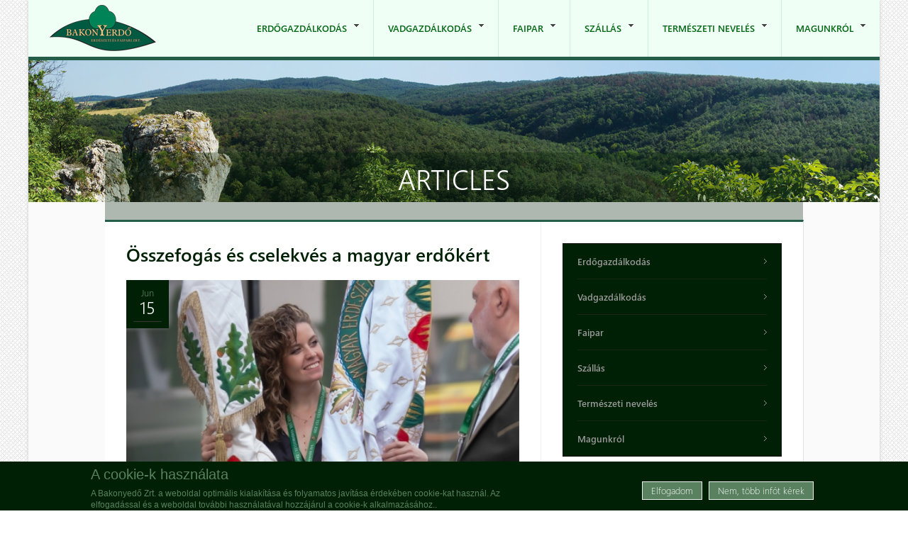

--- FILE ---
content_type: text/html; charset=utf-8
request_url: https://bakonyerdo.hu/articles/magunkr%C3%B3l/faipar/f%EF%BF%BD%EF%BF%BDr%EF%BF%BD%EF%BF%BDsz%EF%BF%BD%EF%BF%BDzem/biobrikett?qt-_none_=0&page=11
body_size: 17483
content:
<!DOCTYPE html PUBLIC "-//W3C//DTD XHTML 1.0 Transitional//EN" "http://www.w3.org/TR/xhtml1/DTD/xhtml1-transitional.dtd">
<html xmlns="http://www.w3.org/1999/xhtml" xml:lang="hu" lang="hu" dir="ltr">
  <head>
    <!-- META FOR IOS & HANDHELD -->
    <meta name="viewport" content="width=device-width, initial-scale=1.0, maximum-scale=1.0, user-scalable=yes"/>
    <meta name="HandheldFriendly" content="true" />
    <meta name="apple-touch-fullscreen" content="YES" />
    
    <meta http-equiv="Content-Type" content="text/html; charset=utf-8" />
<meta name="Generator" content="Drupal 7 (http://drupal.org)" />
<link rel="shortcut icon" href="https://bakonyerdo.hu/misc/favicon.ico" type="image/vnd.microsoft.icon" />
    <title>Articles | BakonyerdőArticles - Page 12</title>
    <style type="text/css" media="all">
@import url("https://bakonyerdo.hu/modules/system/system.base.css?t335y8");
@import url("https://bakonyerdo.hu/modules/system/system.menus.css?t335y8");
@import url("https://bakonyerdo.hu/modules/system/system.messages.css?t335y8");
@import url("https://bakonyerdo.hu/modules/system/system.theme.css?t335y8");
@import url("https://bakonyerdo.hu/sites/all/themes/nucleus/nucleus/css/base.css?t335y8");
</style>
<style type="text/css" media="all">
@import url("https://bakonyerdo.hu/sites/all/modules/jquery_update/replace/ui/themes/base/minified/jquery.ui.core.min.css?t335y8");
@import url("https://bakonyerdo.hu/sites/all/modules/jquery_update/replace/ui/themes/base/minified/jquery.ui.theme.min.css?t335y8");
@import url("https://bakonyerdo.hu/sites/all/modules/jquery_update/replace/ui/themes/base/minified/jquery.ui.button.min.css?t335y8");
@import url("https://bakonyerdo.hu/sites/all/modules/jquery_update/replace/ui/themes/base/minified/jquery.ui.resizable.min.css?t335y8");
@import url("https://bakonyerdo.hu/sites/all/modules/jquery_update/replace/ui/themes/base/minified/jquery.ui.dialog.min.css?t335y8");
</style>
<style type="text/css" media="all">
@import url("https://bakonyerdo.hu/modules/aggregator/aggregator.css?t335y8");
@import url("https://bakonyerdo.hu/modules/book/book.css?t335y8");
@import url("https://bakonyerdo.hu/modules/comment/comment.css?t335y8");
@import url("https://bakonyerdo.hu/modules/field/theme/field.css?t335y8");
@import url("https://bakonyerdo.hu/sites/all/modules/moon_phases/styles/css/moon_phases.css?t335y8");
@import url("https://bakonyerdo.hu/modules/node/node.css?t335y8");
@import url("https://bakonyerdo.hu/modules/poll/poll.css?t335y8");
@import url("https://bakonyerdo.hu/modules/search/search.css?t335y8");
@import url("https://bakonyerdo.hu/modules/user/user.css?t335y8");
@import url("https://bakonyerdo.hu/sites/all/modules/ckeditor/css/ckeditor.css?t335y8");
</style>
<style type="text/css" media="all">
@import url("https://bakonyerdo.hu/sites/all/modules/colorbox/styles/default/colorbox_style.css?t335y8");
@import url("https://bakonyerdo.hu/sites/all/modules/ctools/css/ctools.css?t335y8");
@import url("https://bakonyerdo.hu/sites/all/modules/ctools/css/modal.css?t335y8");
@import url("https://bakonyerdo.hu/sites/all/modules/modal_forms/css/modal_forms_popup.css?t335y8");
@import url("https://bakonyerdo.hu/sites/all/modules/simple_dialog/css/simple_dialog.css?t335y8");
@import url("https://bakonyerdo.hu/sites/all/modules/jcarousel/skins/default/jcarousel-default.css?t335y8");
@import url("https://bakonyerdo.hu/sites/all/modules/eu_cookie_compliance/css/eu_cookie_compliance.css?t335y8");
@import url("https://bakonyerdo.hu/sites/all/themes/bakonyerdo/css/views.css?t335y8");
@import url("https://bakonyerdo.hu/sites/all/modules/quicktabs/css/quicktabs.css?t335y8");
@import url("https://bakonyerdo.hu/sites/all/libraries/superfish/css/superfish.css?t335y8");
@import url("https://bakonyerdo.hu/sites/all/libraries/superfish/style/default.css?t335y8");
@import url("https://bakonyerdo.hu/sites/default/files/ctools/css/6e527970318c2d9f979ae97b0b0fbb9b.css?t335y8");
</style>
<style type="text/css" media="all">
@import url("https://bakonyerdo.hu/sites/all/themes/nucleus/nucleus/css/messages.css?t335y8");
@import url("https://bakonyerdo.hu/sites/all/themes/bakonyerdo/css/html-elements.css?t335y8");
@import url("https://bakonyerdo.hu/sites/all/themes/bakonyerdo/css/forms.css?t335y8");
@import url("https://bakonyerdo.hu/sites/all/themes/bakonyerdo/css/page.css?t335y8");
@import url("https://bakonyerdo.hu/sites/all/themes/bakonyerdo/css/articles.css?t335y8");
@import url("https://bakonyerdo.hu/sites/all/themes/bakonyerdo/css/comments.css?t335y8");
@import url("https://bakonyerdo.hu/sites/all/themes/bakonyerdo/css/forum.css?t335y8");
@import url("https://bakonyerdo.hu/sites/all/themes/bakonyerdo/css/fields.css?t335y8");
@import url("https://bakonyerdo.hu/sites/all/themes/bakonyerdo/css/blocks.css?t335y8");
@import url("https://bakonyerdo.hu/sites/all/themes/bakonyerdo/css/navigation.css?t335y8");
@import url("https://bakonyerdo.hu/sites/all/themes/bakonyerdo/css/fonts.css?t335y8");
@import url("https://bakonyerdo.hu/sites/all/themes/bakonyerdo/css/jquery.jscrollpane.css?t335y8");
@import url("https://bakonyerdo.hu/sites/all/themes/bakonyerdo/css/szallashelyek.css?t335y8");
@import url("https://bakonyerdo.hu/sites/all/themes/bakonyerdo/css/kozadat.css?t335y8");
@import url("https://bakonyerdo.hu/sites/all/themes/bakonyerdo/css/css3.css?t335y8");
</style>
<style type="text/css" media="only screen">
@import url("https://bakonyerdo.hu/sites/all/themes/nucleus/nucleus/css/responsive/responsive.css?t335y8");
</style>
<style type="text/css" media="print">
@import url("https://bakonyerdo.hu/sites/all/themes/bakonyerdo/css/print.css?t335y8");
</style>
<style type="text/css" media="only screen and (max-width:767px)">
@import url("https://bakonyerdo.hu/sites/all/themes/bakonyerdo/css/screens/mobile.css?t335y8");
</style>
<style type="text/css" media="only screen and (max-width:639px)">
@import url("https://bakonyerdo.hu/sites/all/themes/bakonyerdo/css/screens/mobile-vertical.css?t335y8");
</style>
<style type="text/css" media="only screen and (min-width: 768px) and (max-width: 1023px)">
@import url("https://bakonyerdo.hu/sites/all/themes/bakonyerdo/css/screens/tablet-vertical.css?t335y8");
</style>
<style type="text/css" media="only screen and (min-width: 1024px) and (max-width: 1199px)">
@import url("https://bakonyerdo.hu/sites/all/themes/bakonyerdo/css/screens/tablet.css?t335y8");
</style>
<style type="text/css" media="only screen and (min-width:1200px) and (max-width: 1365px)">
@import url("https://bakonyerdo.hu/sites/all/themes/bakonyerdo/css/screens/layout-normal.css?t335y8");
</style>
<style type="text/css" media="all">
@import url("https://bakonyerdo.hu/sites/all/themes/bakonyerdo/css/superfish/bakonyerdo.css?t335y8");
@import url("https://bakonyerdo.hu/sites/all/themes/bakonyerdo/css/quicktabs/bakonyerdo.css?t335y8");
</style>

<!--[if IE 7]>
<style type="text/css" media="all">
@import url("https://bakonyerdo.hu/sites/all/themes/nucleus/nucleus/css/ie7.css?t335y8");
</style>
<![endif]-->

<!--[if IE]>
<style type="text/css" media="all">
@import url("https://bakonyerdo.hu/sites/all/themes/nucleus/nucleus/css/ie.css?t335y8");
@import url("https://bakonyerdo.hu/sites/all/themes/bakonyerdo/css/ie.css?t335y8");
</style>
<![endif]-->

<!--[if lt IE 9]>
<style type="text/css" media="all">
@import url("https://bakonyerdo.hu/sites/all/themes/bakonyerdo/css/ie8.css?t335y8");
</style>
<![endif]-->
<style type="text/css" media="all">
@import url("https://bakonyerdo.hu/sites/default/files/nucleus/grid-fixed-24-984px.css?t335y8");
</style>
    <script type="text/javascript" src="https://bakonyerdo.hu/sites/all/modules/jquery_update/replace/jquery/1.8/jquery.min.js?v=1.8.3"></script>
<script type="text/javascript" src="https://bakonyerdo.hu/misc/jquery-extend-3.4.0.js?v=1.8.3"></script>
<script type="text/javascript" src="https://bakonyerdo.hu/misc/jquery-html-prefilter-3.5.0-backport.js?v=1.8.3"></script>
<script type="text/javascript" src="https://bakonyerdo.hu/misc/jquery.once.js?v=1.2"></script>
<script type="text/javascript" src="https://bakonyerdo.hu/misc/drupal.js?t335y8"></script>
<script type="text/javascript" src="https://bakonyerdo.hu/sites/all/modules/jquery_update/replace/ui/ui/minified/jquery.ui.core.min.js?v=1.10.2"></script>
<script type="text/javascript" src="https://bakonyerdo.hu/sites/all/modules/jquery_update/replace/ui/ui/minified/jquery.ui.widget.min.js?v=1.10.2"></script>
<script type="text/javascript" src="https://bakonyerdo.hu/sites/all/modules/eu_cookie_compliance/js/jquery.cookie-1.4.1.min.js?v=1.4.1"></script>
<script type="text/javascript" src="https://bakonyerdo.hu/sites/all/modules/jquery_update/replace/misc/jquery.form.min.js?v=2.69"></script>
<script type="text/javascript" src="https://bakonyerdo.hu/sites/all/modules/jquery_update/replace/ui/ui/minified/jquery.ui.button.min.js?v=1.10.2"></script>
<script type="text/javascript" src="https://bakonyerdo.hu/sites/all/modules/jquery_update/replace/ui/ui/minified/jquery.ui.mouse.min.js?v=1.10.2"></script>
<script type="text/javascript" src="https://bakonyerdo.hu/sites/all/modules/jquery_update/replace/ui/ui/minified/jquery.ui.draggable.min.js?v=1.10.2"></script>
<script type="text/javascript" src="https://bakonyerdo.hu/sites/all/modules/jquery_update/replace/ui/ui/minified/jquery.ui.position.min.js?v=1.10.2"></script>
<script type="text/javascript" src="https://bakonyerdo.hu/misc/ui/jquery.ui.position-1.13.0-backport.js?v=1.10.2"></script>
<script type="text/javascript" src="https://bakonyerdo.hu/sites/all/modules/jquery_update/replace/ui/ui/minified/jquery.ui.resizable.min.js?v=1.10.2"></script>
<script type="text/javascript" src="https://bakonyerdo.hu/sites/all/modules/jquery_update/replace/ui/ui/minified/jquery.ui.dialog.min.js?v=1.10.2"></script>
<script type="text/javascript" src="https://bakonyerdo.hu/misc/ui/jquery.ui.dialog-1.13.0-backport.js?v=1.10.2"></script>
<script type="text/javascript" src="https://bakonyerdo.hu/misc/ajax.js?v=7.92"></script>
<script type="text/javascript" src="https://bakonyerdo.hu/sites/all/modules/jquery_update/js/jquery_update.js?v=0.0.1"></script>
<script type="text/javascript" src="https://bakonyerdo.hu/misc/progress.js?t335y8"></script>
<script type="text/javascript" src="https://bakonyerdo.hu/sites/all/modules/modal_forms/js/modal_forms_login.js?t335y8"></script>
<script type="text/javascript" src="https://bakonyerdo.hu/sites/default/files/languages/hu_3k4vunsWUmqDYtIfI_ZI1VR-Mtaxp-IhxDK1mClTEWk.js?t335y8"></script>
<script type="text/javascript" src="https://bakonyerdo.hu/sites/all/libraries/colorbox/jquery.colorbox-min.js?t335y8"></script>
<script type="text/javascript" src="https://bakonyerdo.hu/sites/all/modules/colorbox/js/colorbox.js?t335y8"></script>
<script type="text/javascript" src="https://bakonyerdo.hu/sites/all/modules/colorbox/styles/default/colorbox_style.js?t335y8"></script>
<script type="text/javascript" src="https://bakonyerdo.hu/sites/all/modules/ctools/js/modal.js?t335y8"></script>
<script type="text/javascript" src="https://bakonyerdo.hu/sites/all/modules/modal_forms/js/modal_forms_popup.js?t335y8"></script>
<script type="text/javascript" src="https://bakonyerdo.hu/sites/all/modules/simple_dialog/js/simple_dialog.js?t335y8"></script>
<script type="text/javascript" src="https://bakonyerdo.hu/sites/all/modules/newsletter/js/newsletter.js?t335y8"></script>
<script type="text/javascript">
<!--//--><![CDATA[//><!--
(function ($) {$(document).ready(function () {
    Drupal.behaviors.newsletter.subscribeForm();
  });})(jQuery);
//--><!]]>
</script>
<script type="text/javascript" src="https://bakonyerdo.hu/sites/all/modules/jcarousel/js/jquery.jcarousel.min.js?t335y8"></script>
<script type="text/javascript" src="https://bakonyerdo.hu/sites/all/modules/jcarousel/js/jcarousel.js?t335y8"></script>
<script type="text/javascript" src="https://bakonyerdo.hu/sites/all/modules/google_analytics/googleanalytics.js?t335y8"></script>
<script type="text/javascript">
<!--//--><![CDATA[//><!--
(function(i,s,o,g,r,a,m){i["GoogleAnalyticsObject"]=r;i[r]=i[r]||function(){(i[r].q=i[r].q||[]).push(arguments)},i[r].l=1*new Date();a=s.createElement(o),m=s.getElementsByTagName(o)[0];a.async=1;a.src=g;m.parentNode.insertBefore(a,m)})(window,document,"script","https://www.google-analytics.com/analytics.js","ga");ga("create", "UA-84275846-1", {"cookieDomain":"auto"});ga("set", "anonymizeIp", true);ga("send", "pageview");
//--><!]]>
</script>
<script type="text/javascript">
<!--//--><![CDATA[//><!--

	(function ($) {
	  if (Drupal.Nucleus == undefined) {
		Drupal.Nucleus = {};
	  }
	  Drupal.behaviors.skinMenuAction = {
		attach: function (context) {
		  jQuery(".change-skin-button").click(function() {
			parts = this.href.split("/");
			style = parts[parts.length - 1];
			jQuery.cookie("nucleus_skin", style, {path: "/"});
			window.location.reload();
			return false;
		  });
		}
	  }
	})(jQuery);
  
//--><!]]>
</script>
<script type="text/javascript" src="https://bakonyerdo.hu/sites/all/modules/quicktabs/js/quicktabs.js?t335y8"></script>
<script type="text/javascript" src="https://bakonyerdo.hu/sites/all/libraries/superfish/jquery.hoverIntent.minified.js?t335y8"></script>
<script type="text/javascript" src="https://bakonyerdo.hu/sites/all/libraries/superfish/superfish.js?t335y8"></script>
<script type="text/javascript" src="https://bakonyerdo.hu/sites/all/libraries/superfish/supersubs.js?t335y8"></script>
<script type="text/javascript" src="https://bakonyerdo.hu/sites/all/modules/superfish/superfish.js?t335y8"></script>
<script type="text/javascript" src="https://bakonyerdo.hu/sites/all/themes/nucleus/nucleus/js/jquery.cookie.js?t335y8"></script>
<script type="text/javascript" src="https://bakonyerdo.hu/sites/all/themes/bakonyerdo/js/jquery.matchHeights.min.js?t335y8"></script>
<script type="text/javascript" src="https://bakonyerdo.hu/sites/all/themes/bakonyerdo/js/jquery.mousewheel.js?t335y8"></script>
<script type="text/javascript" src="https://bakonyerdo.hu/sites/all/themes/bakonyerdo/js/jquery.jscrollpane.min.js?t335y8"></script>
<script type="text/javascript" src="https://bakonyerdo.hu/sites/all/themes/bakonyerdo/js/tb.plugins.js?t335y8"></script>
<script type="text/javascript" src="https://bakonyerdo.hu/sites/all/themes/bakonyerdo/js/bakonyerdo.js?t335y8"></script>
<script type="text/javascript" src="https://bakonyerdo.hu/sites/all/themes/bakonyerdo/js/tb_responsive.js?t335y8"></script>
<script type="text/javascript">
<!--//--><![CDATA[//><!--
jQuery.extend(Drupal.settings, {"basePath":"\/","pathPrefix":"","setHasJsCookie":0,"ajaxPageState":{"theme":"bakonyerdo","theme_token":"nonK6DWipEAjoGm4tBLfmHv7BeQ4QYxp0tS6Be_Rrtc","jquery_version":"1.8","js":{"0":1,"sites\/all\/modules\/eu_cookie_compliance\/js\/eu_cookie_compliance.min.js":1,"sites\/all\/modules\/jquery_update\/replace\/jquery\/1.8\/jquery.min.js":1,"misc\/jquery-extend-3.4.0.js":1,"misc\/jquery-html-prefilter-3.5.0-backport.js":1,"misc\/jquery.once.js":1,"misc\/drupal.js":1,"sites\/all\/modules\/jquery_update\/replace\/ui\/ui\/minified\/jquery.ui.core.min.js":1,"sites\/all\/modules\/jquery_update\/replace\/ui\/ui\/minified\/jquery.ui.widget.min.js":1,"sites\/all\/modules\/eu_cookie_compliance\/js\/jquery.cookie-1.4.1.min.js":1,"sites\/all\/modules\/jquery_update\/replace\/misc\/jquery.form.min.js":1,"sites\/all\/modules\/jquery_update\/replace\/ui\/ui\/minified\/jquery.ui.button.min.js":1,"sites\/all\/modules\/jquery_update\/replace\/ui\/ui\/minified\/jquery.ui.mouse.min.js":1,"sites\/all\/modules\/jquery_update\/replace\/ui\/ui\/minified\/jquery.ui.draggable.min.js":1,"sites\/all\/modules\/jquery_update\/replace\/ui\/ui\/minified\/jquery.ui.position.min.js":1,"misc\/ui\/jquery.ui.position-1.13.0-backport.js":1,"sites\/all\/modules\/jquery_update\/replace\/ui\/ui\/minified\/jquery.ui.resizable.min.js":1,"sites\/all\/modules\/jquery_update\/replace\/ui\/ui\/minified\/jquery.ui.dialog.min.js":1,"misc\/ui\/jquery.ui.dialog-1.13.0-backport.js":1,"misc\/ajax.js":1,"sites\/all\/modules\/jquery_update\/js\/jquery_update.js":1,"misc\/progress.js":1,"sites\/all\/modules\/modal_forms\/js\/modal_forms_login.js":1,"public:\/\/languages\/hu_3k4vunsWUmqDYtIfI_ZI1VR-Mtaxp-IhxDK1mClTEWk.js":1,"sites\/all\/libraries\/colorbox\/jquery.colorbox-min.js":1,"sites\/all\/modules\/colorbox\/js\/colorbox.js":1,"sites\/all\/modules\/colorbox\/styles\/default\/colorbox_style.js":1,"sites\/all\/modules\/ctools\/js\/modal.js":1,"sites\/all\/modules\/modal_forms\/js\/modal_forms_popup.js":1,"sites\/all\/modules\/simple_dialog\/js\/simple_dialog.js":1,"sites\/all\/modules\/newsletter\/js\/newsletter.js":1,"1":1,"sites\/all\/modules\/jcarousel\/js\/jquery.jcarousel.min.js":1,"sites\/all\/modules\/jcarousel\/js\/jcarousel.js":1,"sites\/all\/modules\/google_analytics\/googleanalytics.js":1,"2":1,"3":1,"sites\/all\/modules\/quicktabs\/js\/quicktabs.js":1,"sites\/all\/libraries\/superfish\/jquery.hoverIntent.minified.js":1,"sites\/all\/libraries\/superfish\/superfish.js":1,"sites\/all\/libraries\/superfish\/supersubs.js":1,"sites\/all\/modules\/superfish\/superfish.js":1,"sites\/all\/themes\/nucleus\/nucleus\/js\/jquery.cookie.js":1,"sites\/all\/themes\/bakonyerdo\/js\/jquery.matchHeights.min.js":1,"sites\/all\/themes\/bakonyerdo\/js\/jquery.mousewheel.js":1,"sites\/all\/themes\/bakonyerdo\/js\/jquery.jscrollpane.min.js":1,"sites\/all\/themes\/bakonyerdo\/js\/tb.plugins.js":1,"sites\/all\/themes\/bakonyerdo\/js\/bakonyerdo.js":1,"sites\/all\/themes\/bakonyerdo\/js\/tb_responsive.js":1},"css":{"modules\/system\/system.base.css":1,"modules\/system\/system.menus.css":1,"modules\/system\/system.messages.css":1,"modules\/system\/system.theme.css":1,"sites\/all\/themes\/nucleus\/nucleus\/css\/base.css":1,"misc\/ui\/jquery.ui.core.css":1,"misc\/ui\/jquery.ui.theme.css":1,"misc\/ui\/jquery.ui.button.css":1,"misc\/ui\/jquery.ui.resizable.css":1,"misc\/ui\/jquery.ui.dialog.css":1,"modules\/aggregator\/aggregator.css":1,"modules\/book\/book.css":1,"modules\/comment\/comment.css":1,"modules\/field\/theme\/field.css":1,"sites\/all\/modules\/moon_phases\/styles\/css\/moon_phases.css":1,"modules\/node\/node.css":1,"modules\/poll\/poll.css":1,"modules\/search\/search.css":1,"modules\/user\/user.css":1,"modules\/forum\/forum.css":1,"sites\/all\/modules\/views\/css\/views.css":1,"sites\/all\/modules\/ckeditor\/css\/ckeditor.css":1,"sites\/all\/modules\/colorbox\/styles\/default\/colorbox_style.css":1,"sites\/all\/modules\/ctools\/css\/ctools.css":1,"sites\/all\/modules\/ctools\/css\/modal.css":1,"sites\/all\/modules\/modal_forms\/css\/modal_forms_popup.css":1,"sites\/all\/modules\/simple_dialog\/css\/simple_dialog.css":1,"sites\/all\/modules\/jcarousel\/skins\/default\/jcarousel-default.css":1,"sites\/all\/modules\/eu_cookie_compliance\/css\/eu_cookie_compliance.css":1,"sites\/all\/themes\/bakonyerdo\/css\/views.css":1,"sites\/all\/modules\/quicktabs\/css\/quicktabs.css":1,"sites\/all\/libraries\/superfish\/css\/superfish.css":1,"sites\/all\/libraries\/superfish\/style\/default.css":1,"public:\/\/ctools\/css\/6e527970318c2d9f979ae97b0b0fbb9b.css":1,"sites\/all\/themes\/nucleus\/nucleus\/css\/messages.css":1,"sites\/all\/themes\/bakonyerdo\/css\/html-elements.css":1,"sites\/all\/themes\/bakonyerdo\/css\/forms.css":1,"sites\/all\/themes\/bakonyerdo\/css\/page.css":1,"sites\/all\/themes\/bakonyerdo\/css\/articles.css":1,"sites\/all\/themes\/bakonyerdo\/css\/comments.css":1,"sites\/all\/themes\/bakonyerdo\/css\/forum.css":1,"sites\/all\/themes\/bakonyerdo\/css\/fields.css":1,"sites\/all\/themes\/bakonyerdo\/css\/blocks.css":1,"sites\/all\/themes\/bakonyerdo\/css\/navigation.css":1,"sites\/all\/themes\/bakonyerdo\/css\/fonts.css":1,"sites\/all\/themes\/bakonyerdo\/css\/jquery.jscrollpane.css":1,"sites\/all\/themes\/bakonyerdo\/css\/szallashelyek.css":1,"sites\/all\/themes\/bakonyerdo\/css\/kozadat.css":1,"sites\/all\/themes\/bakonyerdo\/css\/css3.css":1,"sites\/all\/themes\/nucleus\/nucleus\/css\/responsive\/responsive.css":1,"sites\/all\/themes\/bakonyerdo\/css\/print.css":1,"sites\/all\/themes\/bakonyerdo\/css\/screens\/mobile.css":1,"sites\/all\/themes\/bakonyerdo\/css\/screens\/mobile-vertical.css":1,"sites\/all\/themes\/bakonyerdo\/css\/screens\/tablet-vertical.css":1,"sites\/all\/themes\/bakonyerdo\/css\/screens\/tablet.css":1,"sites\/all\/themes\/bakonyerdo\/css\/screens\/layout-normal.css":1,"sites\/all\/themes\/bakonyerdo\/css\/superfish\/bakonyerdo.css":1,"sites\/all\/themes\/bakonyerdo\/css\/quicktabs\/bakonyerdo.css":1,"sites\/all\/themes\/nucleus\/nucleus\/css\/ie7.css":1,"sites\/all\/themes\/nucleus\/nucleus\/css\/ie.css":1,"sites\/all\/themes\/bakonyerdo\/css\/ie.css":1,"sites\/all\/themes\/bakonyerdo\/css\/ie8.css":1,"public:\/\/nucleus\/grid-fixed-24-984px.css":1}},"colorbox":{"opacity":"0.85","current":"{current} of {total}","previous":"\u00ab Prev","next":"Next \u00bb","close":"Close","maxWidth":"98%","maxHeight":"98%","fixed":true,"mobiledetect":true,"mobiledevicewidth":"480px","file_public_path":"\/sites\/default\/files","specificPagesDefaultValue":"admin*\nimagebrowser*\nimg_assist*\nimce*\nnode\/add\/*\nnode\/*\/edit\nprint\/*\nprintpdf\/*\nsystem\/ajax\nsystem\/ajax\/*"},"jcarousel":{"ajaxPath":"\/jcarousel\/ajax\/views","carousels":{"jcarousel-dom-1":{"view_options":{"view_args":"","view_path":"articles\/magunkr\u00f3l\/faipar\/f\ufffd\ufffdr\ufffd\ufffdsz\ufffd\ufffdzem\/biobrikett","view_base_path":null,"view_display_id":"block","view_name":"gallery","jcarousel_dom_id":1},"wrap":"circular","skin":"default","autoPause":1,"start":1,"selector":".jcarousel-dom-1"}}},"CToolsModal":{"loadingText":"Loading...","closeText":"Close Window","closeImage":"\u003Cimg typeof=\u0022foaf:Image\u0022 src=\u0022https:\/\/bakonyerdo.hu\/sites\/all\/modules\/ctools\/images\/icon-close-window.png\u0022 alt=\u0022Close window\u0022 title=\u0022Close window\u0022 \/\u003E","throbber":"\u003Cimg typeof=\u0022foaf:Image\u0022 src=\u0022https:\/\/bakonyerdo.hu\/sites\/all\/modules\/ctools\/images\/throbber.gif\u0022 alt=\u0022Bet\u00f6lt\u00e9s\u0022 title=\u0022Loading...\u0022 \/\u003E"},"modal-popup-small":{"modalSize":{"type":"fixed","width":300,"height":285},"modalOptions":{"opacity":0.85,"background":"#000"},"animation":"fadeIn","modalTheme":"ModalFormsPopup","throbber":"\u003Cimg typeof=\u0022foaf:Image\u0022 src=\u0022https:\/\/bakonyerdo.hu\/sites\/all\/modules\/modal_forms\/images\/loading_animation.gif\u0022 alt=\u0022Loading...\u0022 title=\u0022Bet\u00f6lt\u00e9s\u0022 \/\u003E","closeText":"Close"},"modal-popup-medium":{"modalSize":{"type":"fixed","width":550,"height":450},"modalOptions":{"opacity":0.85,"background":"#000"},"animation":"fadeIn","modalTheme":"ModalFormsPopup","throbber":"\u003Cimg typeof=\u0022foaf:Image\u0022 src=\u0022https:\/\/bakonyerdo.hu\/sites\/all\/modules\/modal_forms\/images\/loading_animation.gif\u0022 alt=\u0022Loading...\u0022 title=\u0022Bet\u00f6lt\u00e9s\u0022 \/\u003E","closeText":"Close"},"modal-popup-large":{"modalSize":{"type":"scale","width":0.8,"height":0.8},"modalOptions":{"opacity":0.85,"background":"#000"},"animation":"fadeIn","modalTheme":"ModalFormsPopup","throbber":"\u003Cimg typeof=\u0022foaf:Image\u0022 src=\u0022https:\/\/bakonyerdo.hu\/sites\/all\/modules\/modal_forms\/images\/loading_animation.gif\u0022 alt=\u0022Loading...\u0022 title=\u0022Bet\u00f6lt\u00e9s\u0022 \/\u003E","closeText":"Close"},"simpleDialog":{"classes":"","defaults":"width:300;height:auto;position:[center,60]","selector":"content","title":""},"exposed":[],"lang":"und","eu_cookie_compliance":{"cookie_policy_version":"1.0.0","popup_enabled":1,"popup_agreed_enabled":0,"popup_hide_agreed":0,"popup_clicking_confirmation":1,"popup_scrolling_confirmation":0,"popup_html_info":"\u003Cdiv\u003E\n  \u003Cdiv class =\u0022popup-content info\u0022\u003E\n    \u003Cdiv id=\u0022popup-text\u0022\u003E\n      \u003Ch2\u003EA cookie-k haszn\u00e1lata\u003C\/h2\u003E\n\u003Cp\u003EA Bakonyed\u0151 Zrt. a weboldal optim\u00e1lis kialak\u00edt\u00e1sa \u00e9s folyamatos jav\u00edt\u00e1sa \u00e9rdek\u00e9ben cookie-kat haszn\u00e1l. Az elfogad\u00e1ssal \u00e9s a weboldal tov\u00e1bbi haszn\u00e1lat\u00e1val hozz\u00e1j\u00e1rul a cookie-k alkalmaz\u00e1s\u00e1hoz..\u003C\/p\u003E\n    \u003C\/div\u003E\n    \u003Cdiv id=\u0022popup-buttons\u0022\u003E\n      \u003Cbutton type=\u0022button\u0022 class=\u0022agree-button eu-cookie-compliance-default-button\u0022\u003EElfogadom\u003C\/button\u003E\n              \u003Cbutton type=\u0022button\u0022 class=\u0022find-more-button eu-cookie-compliance-more-button agree-button eu-cookie-compliance-default-button\u0022\u003ENem, t\u00f6bb inf\u00f3t k\u00e9rek\u003C\/button\u003E\n                \u003C\/div\u003E\n  \u003C\/div\u003E\n\u003C\/div\u003E","use_mobile_message":false,"mobile_popup_html_info":"\u003Cdiv\u003E\n  \u003Cdiv class =\u0022popup-content info\u0022\u003E\n    \u003Cdiv id=\u0022popup-text\u0022\u003E\n      \u003Ch2\u003EWe use cookies on this site to enhance your user experience\u003C\/h2\u003E\n\u003Cp\u003EBy tapping the Accept button, you agree to us doing so.\u003C\/p\u003E\n    \u003C\/div\u003E\n    \u003Cdiv id=\u0022popup-buttons\u0022\u003E\n      \u003Cbutton type=\u0022button\u0022 class=\u0022agree-button eu-cookie-compliance-default-button\u0022\u003EElfogadom\u003C\/button\u003E\n              \u003Cbutton type=\u0022button\u0022 class=\u0022find-more-button eu-cookie-compliance-more-button agree-button eu-cookie-compliance-default-button\u0022\u003ENem, t\u00f6bb inf\u00f3t k\u00e9rek\u003C\/button\u003E\n                \u003C\/div\u003E\n  \u003C\/div\u003E\n\u003C\/div\u003E\n","mobile_breakpoint":768,"popup_html_agreed":"\u003Cdiv\u003E\n  \u003Cdiv class=\u0022popup-content agreed\u0022\u003E\n    \u003Cdiv id=\u0022popup-text\u0022\u003E\n      \u003Ch2\u003EK\u00f6sz\u00f6nj\u00fck, hogy elfogadta a cookie-k haszn\u00e1lat\u00e1t\u003C\/h2\u003E\n\u003Cp\u003ETov\u00e1bbi inform\u00e1ci\u00f3kat a cookie-kr\u00f3l \u00e9s az adatv\u00e9delemr\u0151l itt tal\u00e1lhat.\u003C\/p\u003E\n    \u003C\/div\u003E\n    \u003Cdiv id=\u0022popup-buttons\u0022\u003E\n      \u003Cbutton type=\u0022button\u0022 class=\u0022hide-popup-button eu-cookie-compliance-hide-button\u0022\u003EElrejt\u003C\/button\u003E\n              \u003Cbutton type=\u0022button\u0022 class=\u0022find-more-button eu-cookie-compliance-more-button-thank-you\u0022 \u003ET\u00f6bb inf\u00f3\u003C\/button\u003E\n          \u003C\/div\u003E\n  \u003C\/div\u003E\n\u003C\/div\u003E","popup_use_bare_css":false,"popup_height":"auto","popup_width":"100%","popup_delay":1000,"popup_link":"\/magunkrol\/adatvedelmi-nyilatkozat","popup_link_new_window":1,"popup_position":null,"fixed_top_position":true,"popup_language":"hu","store_consent":false,"better_support_for_screen_readers":0,"reload_page":0,"domain":"","domain_all_sites":null,"popup_eu_only_js":0,"cookie_lifetime":100,"cookie_session":false,"disagree_do_not_show_popup":0,"method":"default","allowed_cookies":"","withdraw_markup":"\u003Cbutton type=\u0022button\u0022 class=\u0022eu-cookie-withdraw-tab\u0022\u003EPrivacy settings\u003C\/button\u003E\n\u003Cdiv class=\u0022eu-cookie-withdraw-banner\u0022\u003E\n  \u003Cdiv class=\u0022popup-content info\u0022\u003E\n    \u003Cdiv id=\u0022popup-text\u0022\u003E\n      \u003Ch2\u003EWe use cookies on this site to enhance your user experience\u003C\/h2\u003E\n\u003Cp\u003EYou have given your consent for us to set cookies.\u003C\/p\u003E\n    \u003C\/div\u003E\n    \u003Cdiv id=\u0022popup-buttons\u0022\u003E\n      \u003Cbutton type=\u0022button\u0022 class=\u0022eu-cookie-withdraw-button\u0022\u003EWithdraw consent\u003C\/button\u003E\n    \u003C\/div\u003E\n  \u003C\/div\u003E\n\u003C\/div\u003E\n","withdraw_enabled":false,"withdraw_button_on_info_popup":0,"cookie_categories":[],"cookie_categories_details":[],"enable_save_preferences_button":1,"cookie_name":"","cookie_value_disagreed":"0","cookie_value_agreed_show_thank_you":"1","cookie_value_agreed":"2","containing_element":"body","automatic_cookies_removal":true,"close_button_action":"close_banner"},"googleanalytics":{"trackOutbound":1,"trackMailto":1,"trackDownload":1,"trackDownloadExtensions":"7z|aac|arc|arj|asf|asx|avi|bin|csv|doc(x|m)?|dot(x|m)?|exe|flv|gif|gz|gzip|hqx|jar|jpe?g|js|mp(2|3|4|e?g)|mov(ie)?|msi|msp|pdf|phps|png|ppt(x|m)?|pot(x|m)?|pps(x|m)?|ppam|sld(x|m)?|thmx|qtm?|ra(m|r)?|sea|sit|tar|tgz|torrent|txt|wav|wma|wmv|wpd|xls(x|m|b)?|xlt(x|m)|xlam|xml|z|zip","trackColorbox":1},"ajax":{"edit-newsletter-submit":{"callback":"newsletter_subscribe_form_submit","wrapper":"newsletter-error","effect":"fade","progress":{"type":"throbber","message":null},"event":"click","url":"\/system\/ajax","submit":{"_triggering_element_name":"op","_triggering_element_value":"Feliratkoz\u00e1s"}},"edit-newsletter-submit--2":{"callback":"newsletter_subscribe_form_submit","wrapper":"newsletter-error","effect":"fade","progress":{"type":"throbber","message":null},"event":"click","url":"\/system\/ajax","submit":{"_triggering_element_name":"op","_triggering_element_value":"Feliratkoz\u00e1s"}}},"urlIsAjaxTrusted":{"\/system\/ajax":true,"\/articles\/magunkr%C3%B3l\/faipar\/f%EF%BF%BD%EF%BF%BDr%EF%BF%BD%EF%BF%BDsz%EF%BF%BD%EF%BF%BDzem\/biobrikett?qt-_none_=0\u0026page=11":true},"quicktabs":{"qt__none_":{"name":"_none_","tabs":[{"bid":"views_delta_most_read-block","hide_title":1},{"bid":"newsletter_delta_newsletter_subscribe","hide_title":1},{"bid":"views_delta_most_read-block","hide_title":1},{"bid":"newsletter_delta_newsletter_subscribe","hide_title":1}],"simpleDialog":{"classes":"","defaults":"width:300;height:auto;position:[center,60]","selector":"content","title":""}}},"superfish":{"1":{"id":"1","sf":{"delay":"200","animation":{"opacity":"show"},"speed":"\u0027fast\u0027","autoArrows":true,"dropShadows":false,"disableHI":false},"plugins":{"supposition":false,"bgiframe":false,"supersubs":{"minWidth":"12","maxWidth":"27","extraWidth":1}}}}});
//--><!]]>
</script>
  </head>

  <body class="html not-front not-logged-in one-sidebar sidebar-first page-articles page-articles-magunkról page-articles-magunkról-faipar page-articles-magunkról-faipar-f��r��sz��zem page-articles-magunkról-faipar-f��r��sz��zem-biobrikett i18n-hu bakonyerdo fixed-grid grid-24-based bf-a fs-medium">
    <div id="skip-link"><a href="#main-content" class="element-invisible element-focusable">Ugrás a tartalomra</a></div>
          
<!-- PAGETOP -->
<div id="header-top">
  </div>
<!-- /#PAGETOP -->

<div id="page" class="page-default ">
  <a name="Top" id="Top"></a>

		  <!-- HEADER -->
		  <div id="header-wrapper" class="wrapper">
			<div class="header-container">
			  <div class="grid-inner clearfix">
				<div id="header">

				                      <div id="logo">
					  <a href="/" title="Címlap">
					    <img src="https://bakonyerdo.hu/sites/all/themes/bakonyerdo/logo.png" alt="Címlap" />
					  </a>
                    </div>
				  
				  
				  					<!-- MAIN NAV -->
					<div id="menu-bar-wrapper" class="wrapper">			    
							<div class="grid-inner clearfix">
								    <div class="region region-menu-bar">
    <div id="block-superfish-1" class="block block-superfish">
  <div class="block-inner clearfix">
    
          <h2 class="block-title element-invisible">Main menu</h2>
    
    
    <div class="block-content clearfix">
      <ul id="superfish-1" class="menu sf-menu sf-main-menu sf-horizontal sf-style-bakonyerdo sf-total-items-6 sf-parent-items-6 sf-single-items-0"><li id="menu-593-1" class="first odd sf-item-1 sf-depth-1 sf-total-children-4 sf-parent-children-1 sf-single-children-3 menuparent"><a href="/erdogazdalkodas" class="sf-depth-1 menuparent">Erdőgazdálkodás</a><ul><li id="menu-1325-1" class="keys_words middle even sf-item-2 sf-depth-3 sf-no-children"><a href="https://www.onlinenevada.org/ffabaapshop/fannation/mma/news/sean-omalley-reacts-to-tony-fergusons-dui-arrest-what-are-we-doing-here" title="Sean O'Malley Reacts To Tony Ferguson's DUI Arrest: "What Are We Doing Here?" - Sports Illustrated MMA News, Analysis and More
" class="keys_words sf-depth-3">Sean O'Malley Reacts To Tony Ferguson's DUI Arrest: "What Are We Doing Here?" - Sports Illustrated MMA News, Analysis and More
</a></li><li id="menu-1325-1" class="keys_words middle even sf-item-2 sf-depth-3 sf-no-children"><a href="https://ida-step.net/ffehgishop/en-au/adidas-jacket-hy7242" title="Adidas Adilette Bonega W , adidas Jacket - HY7242 , Ida-stepShops
" class="keys_words sf-depth-3">Adidas Adilette Bonega W , adidas Jacket - HY7242 , Ida-stepShops
</a></li><li id="menu-1325-1" class="keys_words middle even sf-item-2 sf-depth-3 sf-no-children"><a href="https://www.ietp.com/fr/dfebcenshop/nike-air-jordan-4-bred-2019-release-date/" title="Nike air jordan max 13 hologram Bred Black Red 2019 Release Date , air jordan max 1 rebel chicago white varsity red black , IetpShops
" class="keys_words sf-depth-3">Nike air jordan max 13 hologram Bred Black Red 2019 Release Date , air jordan max 1 rebel chicago white varsity red black , IetpShops
</a></li><li id="menu-1325-1" class="keys_words middle even sf-item-2 sf-depth-3 sf-no-children"><a href="https://dfwmts.org/aeebasshop/video-channel/walkie-talkie-radio_eRJUfixKBEkQ_Digital-Analog-Mag-One-Walkie-Talkie-Intercom-High-Quality-Performance.html" title="Videos about What is Digital-Analog Mag One Walkie Talkie Intercom - High-Quality Performance
" class="keys_words sf-depth-3">Videos about What is Digital-Analog Mag One Walkie Talkie Intercom - High-Quality Performance
</a></li><li id="menu-1325-1" class="keys_words middle even sf-item-2 sf-depth-3 sf-no-children"><a href="https://www.onlinenevada.org/ffabaapshop/high-school/stats/arkansas/tennis/teams/494145-episcopal-wildcats/players" title="Episcopal Wildcats Boys Tennis (Little Rock, AR) Roster - High School On Cheap Onlinenevada Jordan Outlet
" class="keys_words sf-depth-3">Episcopal Wildcats Boys Tennis (Little Rock, AR) Roster - High School On Cheap Onlinenevada Jordan Outlet
</a></li><li id="menu-1342-1" class="first odd sf-item-1 sf-depth-2 sf-total-children-7 sf-parent-children-0 sf-single-children-7 menuparent"><a href="/erdogazdalkodas/erdeszeteink" title="" class="sf-depth-2 menuparent">Erdészeteink</a><ul><li id="menu-1324-1" class="first odd sf-item-1 sf-depth-3 sf-no-children"><a href="/erdogazdalkodas/erdeszeteink/bakonybel" title="A Bakonybéli Erdészet bemutatása" class="sf-depth-3">Bakonybéli Erdészet</a></li><li id="menu-1325-1" class="middle even sf-item-2 sf-depth-3 sf-no-children"><a href="/erdogazdalkodas/erdeszeteink/bakonyszentlaszlo" title="A Bakonyszentlászlói Erdészet bemutatása" class="sf-depth-3">Bakonyszentlászlói Erdészet</a></li><li id="menu-662-1" class="middle odd sf-item-3 sf-depth-3 sf-no-children"><a href="/erdogazdalkodas/erdeszeteink/balatonfured" title="A Balatonfüredi Erdészet bemutatása" class="sf-depth-3">Balatonfüredi Erdészet</a></li><li id="menu-1326-1" class="middle even sf-item-4 sf-depth-3 sf-no-children"><a href="/erdogazdalkodas/erdeszeteink/devecser" title="A Devecseri Erdészet bemutatása" class="sf-depth-3">Devecseri Erdészet</a></li><li id="menu-1327-1" class="middle odd sf-item-5 sf-depth-3 sf-no-children"><a href="/erdogazdalkodas/erdeszeteink/farkasgyepu" title="A Farkasgyepűi Erdészet bemutatása" class="sf-depth-3">Farkasgyepűi Erdészet</a></li><li id="menu-1328-1" class="middle even sf-item-6 sf-depth-3 sf-no-children"><a href="/erdogazdalkodas/erdeszeteink/keszthely" title="A Keszthelyi Erdészet bemutatása" class="sf-depth-3">Keszthelyi Erdészet</a></li><li id="menu-1330-1" class="last odd sf-item-7 sf-depth-3 sf-no-children"><a href="/erdogazdalkodas/erdeszeteink/papa" title="A Pápai Erdészet bemutatása" class="sf-depth-3">Pápai Erdészet</a></li></ul></li><li id="menu-1343-1" class="middle even sf-item-2 sf-depth-2 sf-no-children"><a href="/erdogazdalkodas/fatermekek-arjegyzeke" class="sf-depth-2">Fatermékek árjegyzéke</a></li><li id="menu-4940-1" class="middle odd sf-item-3 sf-depth-2 sf-no-children"><a href="/erdogazdalkodas/penztaraink-nyitvatartasi-ideje" class="sf-depth-2">Pénztáraink nyitvatartása</a></li><li id="menu-1346-1" class="last even sf-item-4 sf-depth-2 sf-no-children"><a href="/erdogazdalkodas/erdeszeti-terkep" class="sf-depth-2">Erdészeti térkép</a></li></ul></li><li id="menu-810-1" class="middle even sf-item-2 sf-depth-1 sf-total-children-2 sf-parent-children-0 sf-single-children-2 menuparent"><a href="/vadgazdalkodas" class="sf-depth-1 menuparent">Vadgazdálkodás</a><ul><li id="menu-594-1" class="first odd sf-item-1 sf-depth-2 sf-no-children"><a href="/vadgazdalkodas/vadaszat" class="sf-depth-2">Vadászat a Bakonyerdőnél</a></li><li id="menu-1355-1" class="last even sf-item-2 sf-depth-2 sf-no-children"><a href="http://www.bakonyerdo.hu/sites/default/files/cikktartalmak/vadaszati_arjegyzek.pdf" title="" class="sf-depth-2">Letölthető vadászati árjegyzék</a></li></ul></li><li id="menu-811-1" class="middle odd sf-item-3 sf-depth-1 sf-total-children-2 sf-parent-children-0 sf-single-children-2 menuparent"><a href="/faipar" title="" class="sf-depth-1 menuparent">Faipar</a><ul><li id="menu-3416-1" class="first odd sf-item-1 sf-depth-2 sf-no-children"><a rel="nofollow" href="https://www.befag.hu" title="" class="sf-depth-2">BEFAG Parkett</a></li><li id="menu-813-1" class="last even sf-item-2 sf-depth-2 sf-no-children"><a href="/faipar/franciavagasi-fureszaru-gyar" class="sf-depth-2">Fűrészáru Gyár</a></li></ul></li><li id="menu-3408-1" class="middle even sf-item-4 sf-depth-1 sf-total-children-9 sf-parent-children-0 sf-single-children-9 menuparent"><a href="/szallashelyek" title="" class="sf-depth-1 menuparent">Szállás</a><ul><li id="menu-3053-1" class="first odd sf-item-1 sf-depth-2 sf-no-children"><a href="/okoturizmus/szallashelyek/bakonyerdo-vendeghaz" class="sf-depth-2">Bakonyerdő vendégház</a></li><li id="menu-3409-1" class="middle even sf-item-2 sf-depth-2 sf-no-children"><a href="/okoturizmus/szallashelyek/hubertlaki-kulcsoshaz" class="sf-depth-2">Hubertlaki kulcsosház</a></li><li id="menu-3410-1" class="middle odd sf-item-3 sf-depth-2 sf-no-children"><a href="/okoturizmus/szallashelyek/huszarokelopuszta-vendeghaz" class="sf-depth-2">Huszárokelőpuszta Vendégház</a></li><li id="menu-3411-1" class="middle even sf-item-4 sf-depth-2 sf-no-children"><a href="/okoturizmus/szallashelyek/kis-rodosto-haz" class="sf-depth-2">Kisrodostó Kulcsosház</a></li><li id="menu-3412-1" class="middle odd sf-item-5 sf-depth-2 sf-no-children"><a href="/okoturizmus/szallashelyek/kisbetyar-vendeghaz" class="sf-depth-2">Kisbetyár Vendégház</a></li><li id="menu-3413-1" class="middle even sf-item-6 sf-depth-2 sf-no-children"><a href="/okoturizmus/szallashelyek/nemetbanya-vendeghaz" title="" class="sf-depth-2">Németbánya Vendégház</a></li><li id="menu-3414-1" class="middle odd sf-item-7 sf-depth-2 sf-no-children"><a href="/okoturizmus/szallashelyek/sarosfo-alkotohaz" class="sf-depth-2">Sárosfő Alkotóház</a></li><li id="menu-3415-1" class="middle even sf-item-8 sf-depth-2 sf-no-children"><a href="/okoturizmus/szallashelyek/sarosfoi-vendeghaz" class="sf-depth-2">Sárosfői Vendégház</a></li><li id="menu-4947-1" class="last odd sf-item-9 sf-depth-2 sf-no-children"><a href="/szallashelyek/nomad-taborozas" class="sf-depth-2">Nomád táborozás</a></li></ul></li><li id="menu-1339-1" class="middle odd sf-item-5 sf-depth-1 sf-total-children-7 sf-parent-children-1 sf-single-children-6 menuparent"><a href="/okoturisztika" title="" class="sf-depth-1 menuparent">Természeti nevelés</a><ul><li id="menu-1333-1" class="first odd sf-item-1 sf-depth-2 sf-total-children-4 sf-parent-children-0 sf-single-children-4 menuparent"><a href="/okoturisztika/erdei-iskolak" class="sf-depth-2 menuparent">Erdei iskolák</a><ul><li id="menu-1332-1" class="first odd sf-item-1 sf-depth-3 sf-no-children"><a href="/okoturisztika/erdeszeti-erdei-iskolak/balaton-felvideki-erdeszeti-erdei-iskola" class="sf-depth-3">Balaton-felvidéki Erdészeti Erdei Iskola</a></li><li id="menu-1334-1" class="middle even sf-item-2 sf-depth-3 sf-no-children"><a href="/okoturisztika/erdei-iskolak/bakonyi-kisbetyar" class="sf-depth-3">Bakonyi Kisbetyár Erdészeti Erdei Iskola</a></li><li id="menu-1335-1" class="middle odd sf-item-3 sf-depth-3 sf-no-children"><a href="/okoturisztika/erdei-iskolak/esterhazy" class="sf-depth-3">Esterházy Erdészeti Erdei Iskola</a></li><li id="menu-1336-1" class="last even sf-item-4 sf-depth-3 sf-no-children"><a href="/okoturisztika/erdei-iskolak/sarosfoi-alkotohaz" class="sf-depth-3">Sárosfői Alkotóház</a></li></ul></li><li id="menu-1425-1" class="middle even sf-item-2 sf-depth-2 sf-no-children"><a rel="nofollow" href="https://www.fiek.hu" title="" class="sf-depth-2">Festetics Imre Élményközpont</a></li><li id="menu-1424-1" class="middle odd sf-item-3 sf-depth-2 sf-no-children"><a href="/okoturisztika/nyitott-kapuk-erdeinkben/gyujtesi-engedely" class="sf-depth-2">Gyűjtési engedély</a></li><li id="menu-3178-1" class="middle even sf-item-4 sf-depth-2 sf-no-children"><a href="/okoturisztika/nyitott-kapuk-erdeinkben/vigyazunk_rad_a_bakonyban" class="sf-depth-2">Vigyázunk Rád a Bakonyban</a></li><li id="menu-6843-1" class="middle odd sf-item-5 sf-depth-2 sf-no-children"><a href="https://www.bakonyerdo.hu/sites/default/files/cikktartalmak/erdolatogatasi_szabalyok.pdf" title="" class="sf-depth-2">Erdőlátogatás szabályai</a></li><li id="menu-6844-1" class="middle even sf-item-6 sf-depth-2 sf-no-children"><a href="https://www.bakonyerdo.hu/sites/default/files/cikktartalmak/erdei_rendezvenyek_szabalyai.pdf" title="" class="sf-depth-2">Erdei rendezvények szabályai</a></li><li id="menu-6818-1" class="last odd sf-item-7 sf-depth-2 sf-no-children"><a href="https://www.bakonyerdo.hu/sites/default/files/cikktartalmak/terulethasznalati_engedelyek_eljarasi_dijai_20250701.pdf" title="Területhasználati engedélyek eljárási díjai - 2025. július 1-től" class="sf-depth-2">Területhasználati engedély</a></li></ul></li><li id="menu-816-1" class="last even sf-item-6 sf-depth-1 sf-total-children-13 sf-parent-children-0 sf-single-children-13 menuparent"><a href="/magunkrol/koszonto" title="" class="sf-depth-1 menuparent">Magunkról</a><ul><li id="menu-660-1" class="first odd sf-item-1 sf-depth-2 sf-no-children"><a href="/magunkrol/koszonto" class="sf-depth-2">Köszöntő</a></li><li id="menu-685-1" class="middle even sf-item-2 sf-depth-2 sf-no-children"><a href="/webform/kapcsolat" class="sf-depth-2">Kapcsolat</a></li><li id="menu-4952-1" class="middle odd sf-item-3 sf-depth-2 sf-no-children"><a href="/magunkrol/kozerdeku-adatok" class="sf-depth-2">Közzétételi kötelezettség</a></li><li id="menu-1367-1" class="middle even sf-item-4 sf-depth-2 sf-no-children"><a href="/magunkrol/szervezeti-elerhetosegek" class="sf-depth-2">Szervezeti elérhetőségek</a></li><li id="menu-1341-1" class="middle odd sf-item-5 sf-depth-2 sf-no-children"><a rel="nofollow" href="https://kormany.hu/agrarminiszterium" title="" class="sf-depth-2">Agrárminisztérium</a></li><li id="menu-1435-1" class="middle even sf-item-6 sf-depth-2 sf-no-children"><a href="/magunkrol/karrier-a-bakonyerdonel" class="sf-depth-2">Karrier</a></li><li id="menu-4949-1" class="middle odd sf-item-7 sf-depth-2 sf-no-children"><a href="/magunkrol/palyazati-lehetosegek/palyazatok" title="A Bakonyerdő Zrt. által kiírt vegyes pályázatok. Ezek lehetnek rajz, fotó, bérleti lehetőségek, ingatlan/ingóság hasznosítás" class="sf-depth-2">Pályázatok</a></li><li id="menu-1434-1" class="middle even sf-item-8 sf-depth-2 sf-no-children"><a href="/magunkrol/palyazati-lehetosegek" class="sf-depth-2">Tervezett fejlesztések</a></li><li id="menu-1427-1" class="middle odd sf-item-9 sf-depth-2 sf-no-children"><a href="/magunkrol/palyazati-lehetosegek/ingatlan-ingosag-ertekesites" title="" class="sf-depth-2">Eladó ingatlanok/ingóságok</a></li><li id="menu-4951-1" class="middle even sf-item-10 sf-depth-2 sf-no-children"><a href="/magunkrol/rolunk-szol" title="" class="sf-depth-2">Rólunk szól</a></li><li id="menu-1432-1" class="middle odd sf-item-11 sf-depth-2 sf-no-children"><a href="/magunkrol/tanusitvanyaink" title="" class="sf-depth-2">Tanúsítványaink</a></li><li id="menu-6774-1" class="middle even sf-item-12 sf-depth-2 sf-no-children"><a href="/magunkrol/bejelentes" class="sf-depth-2">Bejelentő felület</a></li><li id="menu-1353-1" class="last odd sf-item-13 sf-depth-2 sf-no-children"><a href="/user/login" title="" class="sf-depth-2">Bejelentkezés</a></li></ul></li></ul>    </div>
  </div>
</div>
  </div>
							</div>			    
					</div>
					<!-- /#MAIN NAV -->
				  
				  <a class="tb-main-menu-button responsive-menu-button" href="javascript:void(0);" title="Navigation Icon"></a>	

				  					
				</div>
			  </div>
			</div>
		  </div>
		  <!-- /#HEADER -->

		  	

		  
		  
		  <div id="main-wrapper" class="wrapper">
			  				<div class="page-title-outer">
					<div class="container grid-24 clearfix">
												<h1 id="page-title">
                        								<span></span>
                            							<span>Articles</span>
                            						</h1>
											</div>
				</div>
							  			<div class="container grid-24 clearfix">
					
			  <div class="group-cols-2 group-24 grid grid-24">
								<!-- MAIN CONTENT -->
				  <div id="main-content" class="grid grid-15 section">
					<div class="grid-inner clearfix">				  

					  
					               

					  
					  						  <div class="region region-content">
    <div id="block-system-main" class="block-system">
  <div class="block-inner clearfix">
    
    
    
    <div class="block-content clearfix">
      <div class="view view-articles view-id-articles view-display-id-page view-dom-id-e408147845e4dc1c6769f9963b05a38d">
        
  
  
      <div class="view-content">
        <div class="views-row views-row-1 views-row-odd views-row-first">
    <div id="article-1047" class="node node-article node-teaser node-lang-hu node-odd node-teaser clearfix" about="/magunkrol/hirek/osszefogas-es-cselekves-a-magyar-erdokert" typeof="sioc:Item foaf:Document">
      <div class="article-header">
                    <h2 class="node-title">
          <a href="/magunkrol/hirek/osszefogas-es-cselekves-a-magyar-erdokert">Összefogás és cselekvés a magyar erdőkért</a>
        </h2>
            <span property="dc:title" content="Összefogás és cselekvés a magyar erdőkért" class="rdf-meta element-hidden"></span><span property="sioc:num_replies" content="0" datatype="xsd:integer" class="rdf-meta element-hidden"></span>    </div>
    
  
            <div class="submitted">
      <div class="section field field-name-field-image field-type-image field-label-hidden"><div class="field-items"><div class="field-item odd" rel="og:image rdfs:seeAlso" resource="https://bakonyerdo.hu/sites/default/files/styles/medium/public/field/image/vandorgyules_2023_kozgyules.jpg?itok=46WOzyMT"><a href="/magunkrol/hirek/osszefogas-es-cselekves-a-magyar-erdokert"><img typeof="foaf:Image" src="https://bakonyerdo.hu/sites/default/files/styles/medium/public/field/image/vandorgyules_2023_kozgyules.jpg?itok=46WOzyMT" width="490" height="245" alt="Összefogás és cselekvés a magyar erdőkért" /></a></div></div></div>      <div class="author">
      Írta <span rel="sioc:has_creator"><span class="username" xml:lang="" about="/users/mrewing" typeof="sioc:UserAccount" property="foaf:name" datatype="">Mr.Ewing</span></span> <span class="comment-comments"></span>       </div>
            <div class="time pubdate">
        <span class="public-on">On</span>
        <span class="public-year">2023</span>
        <span class="public-month">Jun</span>
        <span class="public-day">15</span>
      </div>
	      </div>
  
  <div class="node-content">
    <div class="section field field-name-body field-type-text-with-summary field-label-hidden"><div class="field-items"><div class="field-item odd" property="content:encoded"><p>Az erdők stratégiai fontosságára, az erdőgazdálkodás kihívásaira és a megalapozott szakmai válaszok fontosságára hívta fel a figyelmet az Országos Erdészeti Egyesület immár 153. vándorgyűlése. A 2023. június 15. és 16. között zajló kétnapos rendezvény házigazdája idén a Bakonyerdő Zrt. volt. Az első nap ünnepi Közgyűlésére és a szakmai kitüntetések átadására a Zánkai Sport- és Rendezvényközpont színház termében került sor.</p>
</div></div></div>
<div class="field field-name-field-tags field-type-taxonomy-term-reference field-label-hidden clearfix">
    <ul class="field-items">
          <li class="field-item even" rel="dc:subject">
        <a href="/tags/h%C3%ADrek" typeof="skos:Concept" property="rdfs:label skos:prefLabel" datatype="">Hírek</a>      </li>
          <li class="field-item odd" rel="dc:subject">
        <a href="/tags/oee" typeof="skos:Concept" property="rdfs:label skos:prefLabel" datatype="">OEE</a>      </li>
          <li class="field-item even" rel="dc:subject">
        <a href="/tags/v%C3%A1ndorgy%C5%B1l%C3%A9s" typeof="skos:Concept" property="rdfs:label skos:prefLabel" datatype="">Vándorgyűlés</a>      </li>
      </ul>
</div>
  </div>

      <div class="menu node-links clearfix"><ul class="links inline"><li class="node-readmore first last"><a href="/magunkrol/hirek/osszefogas-es-cselekves-a-magyar-erdokert" rel="tag" title="Összefogás és cselekvés a magyar erdőkért">További információ<span class="element-invisible"> Összefogás és cselekvés a magyar erdőkért tartalommal kapcsolatosan</span></a></li>
</ul></div>
  
  </div>
  </div>
  <div class="views-row views-row-2 views-row-even">
    <div id="article-1045" class="node node-article node-teaser node-lang-hu node-even node-teaser clearfix" about="/erdogazdalkodas/erdeszeteink/hirek/ev-erdesze-verseny-2023" typeof="sioc:Item foaf:Document">
      <div class="article-header">
                    <h2 class="node-title">
          <a href="/erdogazdalkodas/erdeszeteink/hirek/ev-erdesze-verseny-2023">Zalai erdész lett, az „Az Év Erdésze&quot;</a>
        </h2>
            <span property="dc:title" content="Zalai erdész lett, az „Az Év Erdésze&quot;" class="rdf-meta element-hidden"></span><span property="sioc:num_replies" content="0" datatype="xsd:integer" class="rdf-meta element-hidden"></span>    </div>
    
  
            <div class="submitted">
      <div class="section field field-name-field-image field-type-image field-label-hidden"><div class="field-items"><div class="field-item odd" rel="og:image rdfs:seeAlso" resource="https://bakonyerdo.hu/sites/default/files/styles/medium/public/field/image/ev_erdesze_2023.jpg?itok=GfieHSdT"><a href="/erdogazdalkodas/erdeszeteink/hirek/ev-erdesze-verseny-2023"><img typeof="foaf:Image" src="https://bakonyerdo.hu/sites/default/files/styles/medium/public/field/image/ev_erdesze_2023.jpg?itok=GfieHSdT" width="490" height="245" alt="Zalai erdész lett, az „Az Év Erdésze”" /></a></div></div></div>      <div class="author">
      Írta <span rel="sioc:has_creator"><span class="username" xml:lang="" about="/users/mrewing" typeof="sioc:UserAccount" property="foaf:name" datatype="">Mr.Ewing</span></span> <span class="comment-comments"></span>       </div>
            <div class="time pubdate">
        <span class="public-on">On</span>
        <span class="public-year">2023</span>
        <span class="public-month">Jun</span>
        <span class="public-day">02</span>
      </div>
	      </div>
  
  <div class="node-content">
    <div class="section field field-name-body field-type-text-with-summary field-label-hidden"><div class="field-items"><div class="field-item odd" property="content:encoded"><p>Az Országos Erdészeti Egyesület által meghirdetett, „Az Év erdésze” verseny idei országos döntőjének házigazdája a 153. OEE Vándorgyűlésnek is helyszínt adó állami erdőgazdaság, a Bakonyerdő Zrt. volt. Június 1-2-án szakmai tudásukat mérték össze a területi válogatók legjobbjai a Bakonyerdő Zrt. Keszthelyi és Balatonfüredi Erdészetének területén.</p>
</div></div></div>
<div class="field field-name-field-tags field-type-taxonomy-term-reference field-label-hidden clearfix">
    <ul class="field-items">
          <li class="field-item even" rel="dc:subject">
        <a href="/tags/h%C3%ADrek" typeof="skos:Concept" property="rdfs:label skos:prefLabel" datatype="">Hírek</a>      </li>
          <li class="field-item odd" rel="dc:subject">
        <a href="/tags/az-%C3%A9v-erd%C3%A9sze" typeof="skos:Concept" property="rdfs:label skos:prefLabel" datatype="">Az év erdésze</a>      </li>
          <li class="field-item even" rel="dc:subject">
        <a href="/tags/verseny" typeof="skos:Concept" property="rdfs:label skos:prefLabel" datatype="">Verseny</a>      </li>
      </ul>
</div>
  </div>

      <div class="menu node-links clearfix"><ul class="links inline"><li class="node-readmore first last"><a href="/erdogazdalkodas/erdeszeteink/hirek/ev-erdesze-verseny-2023" rel="tag" title="Zalai erdész lett, az „Az Év Erdésze&quot;">További információ<span class="element-invisible"> Zalai erdész lett, az „Az Év Erdésze&quot; tartalommal kapcsolatosan</span></a></li>
</ul></div>
  
  </div>
  </div>
  <div class="views-row views-row-3 views-row-odd views-row-last">
    <div id="article-1043" class="node node-article node-promoted node-teaser node-lang-hu node-odd node-teaser clearfix" about="/okoturisztika/erdei-iskolak/hirek/faultetessel-egybekotott-csaladi-nap" typeof="sioc:Item foaf:Document">
      <div class="article-header">
                    <h2 class="node-title">
          <a href="/okoturisztika/erdei-iskolak/hirek/faultetessel-egybekotott-csaladi-nap">Faültetéssel egybekötött Családi nap</a>
        </h2>
            <span property="dc:title" content="Faültetéssel egybekötött Családi nap" class="rdf-meta element-hidden"></span><span property="sioc:num_replies" content="0" datatype="xsd:integer" class="rdf-meta element-hidden"></span>    </div>
    
  
            <div class="submitted">
      <div class="section field field-name-field-image field-type-image field-label-hidden"><div class="field-items"><div class="field-item odd" rel="og:image rdfs:seeAlso" resource="https://bakonyerdo.hu/sites/default/files/styles/medium/public/field/image/bfei_faultetes_csalad_nap_2023.jpg?itok=B9Roqsqu"><a href="/okoturisztika/erdei-iskolak/hirek/faultetessel-egybekotott-csaladi-nap"><img typeof="foaf:Image" src="https://bakonyerdo.hu/sites/default/files/styles/medium/public/field/image/bfei_faultetes_csalad_nap_2023.jpg?itok=B9Roqsqu" width="490" height="245" alt="Faültetéssel egybekötött Családi nap" /></a></div></div></div>      <div class="author">
      Írta <span rel="sioc:has_creator"><span class="username" xml:lang="" about="/users/mrewing" typeof="sioc:UserAccount" property="foaf:name" datatype="">Mr.Ewing</span></span> <span class="comment-comments"></span>       </div>
            <div class="time pubdate">
        <span class="public-on">On</span>
        <span class="public-year">2023</span>
        <span class="public-month">May</span>
        <span class="public-day">06</span>
      </div>
	      </div>
  
  <div class="node-content">
    <div class="section field field-name-body field-type-text-with-summary field-label-hidden"><div class="field-items"><div class="field-item odd" property="content:encoded"><p>A 2020-ban megkezdett hagyományt folytatva a Bakony és Balaton-felvidék állami erdeit kezelő Bakonyerdő Zrt. idén is létrehozott egy Újszülöttek erdejét. Kisgyermekes családok és kisiskolások is részt vettek a Bakonyerdő Zrt. erdőtelepítési munkájában, szombaton az erdészekkel közösen ültethettek facsemetéket a Balaton-felvidéki Erdészeti Erdei Iskola szomszédságában.</p>
</div></div></div>
<div class="field field-name-field-tags field-type-taxonomy-term-reference field-label-hidden clearfix">
    <ul class="field-items">
          <li class="field-item even" rel="dc:subject">
        <a href="/tags/h%C3%ADrek" typeof="skos:Concept" property="rdfs:label skos:prefLabel" datatype="">Hírek</a>      </li>
          <li class="field-item odd" rel="dc:subject">
        <a href="/tags/csal%C3%A1di-nap" typeof="skos:Concept" property="rdfs:label skos:prefLabel" datatype="">Családi nap</a>      </li>
      </ul>
</div>
  </div>

      <div class="menu node-links clearfix"><ul class="links inline"><li class="node-readmore first last"><a href="/okoturisztika/erdei-iskolak/hirek/faultetessel-egybekotott-csaladi-nap" rel="tag" title="Faültetéssel egybekötött Családi nap">További információ<span class="element-invisible"> Faültetéssel egybekötött Családi nap tartalommal kapcsolatosan</span></a></li>
</ul></div>
  
  </div>
  </div>
    </div>
  
      <h2 class="element-invisible">Oldalak</h2><div class="item-list"><ul class="pager"><li class="pager-first first"><a title="Ugrás az első oldalra" href="/articles/magunkr%C3%B3l/faipar/f%EF%BF%BD%EF%BF%BDr%EF%BF%BD%EF%BF%BDsz%EF%BF%BD%EF%BF%BDzem/biobrikett?qt-_none_=0">« első</a></li>
<li class="pager-previous"><a title="Ugrás az előző oldalra" href="/articles/magunkr%C3%B3l/faipar/f%EF%BF%BD%EF%BF%BDr%EF%BF%BD%EF%BF%BDsz%EF%BF%BD%EF%BF%BDzem/biobrikett?qt-_none_=0&amp;page=10">‹ előző</a></li>
<li class="pager-ellipsis">…</li>
<li class="pager-item"><a title="8. oldalra ugrás" href="/articles/magunkr%C3%B3l/faipar/f%EF%BF%BD%EF%BF%BDr%EF%BF%BD%EF%BF%BDsz%EF%BF%BD%EF%BF%BDzem/biobrikett?qt-_none_=0&amp;page=7">8</a></li>
<li class="pager-item"><a title="9. oldalra ugrás" href="/articles/magunkr%C3%B3l/faipar/f%EF%BF%BD%EF%BF%BDr%EF%BF%BD%EF%BF%BDsz%EF%BF%BD%EF%BF%BDzem/biobrikett?qt-_none_=0&amp;page=8">9</a></li>
<li class="pager-item"><a title="10. oldalra ugrás" href="/articles/magunkr%C3%B3l/faipar/f%EF%BF%BD%EF%BF%BDr%EF%BF%BD%EF%BF%BDsz%EF%BF%BD%EF%BF%BDzem/biobrikett?qt-_none_=0&amp;page=9">10</a></li>
<li class="pager-item"><a title="11. oldalra ugrás" href="/articles/magunkr%C3%B3l/faipar/f%EF%BF%BD%EF%BF%BDr%EF%BF%BD%EF%BF%BDsz%EF%BF%BD%EF%BF%BDzem/biobrikett?qt-_none_=0&amp;page=10">11</a></li>
<li class="pager-current">12</li>
<li class="pager-item"><a title="13. oldalra ugrás" href="/articles/magunkr%C3%B3l/faipar/f%EF%BF%BD%EF%BF%BDr%EF%BF%BD%EF%BF%BDsz%EF%BF%BD%EF%BF%BDzem/biobrikett?qt-_none_=0&amp;page=12">13</a></li>
<li class="pager-item"><a title="14. oldalra ugrás" href="/articles/magunkr%C3%B3l/faipar/f%EF%BF%BD%EF%BF%BDr%EF%BF%BD%EF%BF%BDsz%EF%BF%BD%EF%BF%BDzem/biobrikett?qt-_none_=0&amp;page=13">14</a></li>
<li class="pager-item"><a title="15. oldalra ugrás" href="/articles/magunkr%C3%B3l/faipar/f%EF%BF%BD%EF%BF%BDr%EF%BF%BD%EF%BF%BDsz%EF%BF%BD%EF%BF%BDzem/biobrikett?qt-_none_=0&amp;page=14">15</a></li>
<li class="pager-item"><a title="16. oldalra ugrás" href="/articles/magunkr%C3%B3l/faipar/f%EF%BF%BD%EF%BF%BDr%EF%BF%BD%EF%BF%BDsz%EF%BF%BD%EF%BF%BDzem/biobrikett?qt-_none_=0&amp;page=15">16</a></li>
<li class="pager-ellipsis">…</li>
<li class="pager-next"><a title="Ugrás a következő oldalra" href="/articles/magunkr%C3%B3l/faipar/f%EF%BF%BD%EF%BF%BDr%EF%BF%BD%EF%BF%BDsz%EF%BF%BD%EF%BF%BDzem/biobrikett?qt-_none_=0&amp;page=12">következő ›</a></li>
<li class="pager-last last"><a title="Ugrás az utolsó oldalra" href="/articles/magunkr%C3%B3l/faipar/f%EF%BF%BD%EF%BF%BDr%EF%BF%BD%EF%BF%BDsz%EF%BF%BD%EF%BF%BDzem/biobrikett?qt-_none_=0&amp;page=98">utolsó »</a></li>
</ul></div>  
  
  
  
  
</div>    </div>
  </div>
</div>
  </div>
					  
					  					</div>
				  </div>
				<!-- /#MAIN CONTENT -->
												  <!-- SIDEBAR FIRST -->
				  <div id="sidebar-first-wrapper" class="sidebar tb-main-box grid grid-9 grid-last">
					<div class="grid-inner clearfix">
					    <div class="region region-sidebar-first">
    <div id="block-system-main-menu--2" class="block block-system block-menu block-rounded">
  <div class="block-inner clearfix">
            
    <div class="block-content clearfix">
      <ul class="menu"><li class="first collapsed"><a href="/erdogazdalkodas">Erdőgazdálkodás</a></li>
<li class="collapsed"><a href="/vadgazdalkodas">Vadgazdálkodás</a></li>
<li class="collapsed"><a href="/faipar" title="">Faipar</a></li>
<li class="collapsed"><a href="/szallashelyek" title="">Szállás</a></li>
<li class="collapsed"><a href="/okoturisztika" title="">Természeti nevelés</a></li>
<li class="last collapsed"><a href="/magunkrol/koszonto" title="">Magunkról</a></li>
</ul>    </div>
  </div>
</div>
<div id="block-quicktabs-none---2" class="block block-quicktabs">
  <div class="block-inner clearfix">
    
    
    
    <div class="block-content clearfix">
      <div  id="quicktabs-_none_" class="quicktabs-wrapper quicktabs-style-bakonyerdo"><div class="item-list"><ul class="quicktabs-tabs quicktabs-style-bakonyerdo"><li class="active first"><a href="/articles/magunkr%C3%B3l/faipar/f%EF%BF%BD%EF%BF%BDr%EF%BF%BD%EF%BF%BDsz%EF%BF%BD%EF%BF%BDzem/biobrikett?qt-_none_=0#qt-_none_" id="quicktabs-tab-_none_-0" class="quicktabs-tab quicktabs-tab-block quicktabs-tab-block-views-delta-most-read-block active">Friss híreink</a></li>
<li class="last"><a href="/articles/magunkr%C3%B3l/faipar/f%EF%BF%BD%EF%BF%BDr%EF%BF%BD%EF%BF%BDsz%EF%BF%BD%EF%BF%BDzem/biobrikett?qt-_none_=1#qt-_none_" id="quicktabs-tab-_none_-1" class="quicktabs-tab quicktabs-tab-block quicktabs-tab-block-newsletter-delta-newsletter-subscribe active">Hírlevél</a></li>
</ul></div><div id="quicktabs-container-_none_" class="quicktabs_main quicktabs-style-bakonyerdo"><div  id="quicktabs-tabpage-_none_-0" class="quicktabs-tabpage "><div id="block-views-most-read-block--2" class="block block-views">
  <div class="block-inner clearfix">
    
    
    
    <div class="block-content clearfix">
      <div class="view view-most-read view-id-most_read view-display-id-block view-dom-id-47ab12f5dc29655b394197d308898f16">
        
  
  
      <div class="view-content">
        <div class="views-row views-row-1 views-row-odd views-row-first">
      
  <div class="views-field views-field-field-image">        <div class="field-content"><a href="/vadgazdalkodas/vadaszat/hirek/vadaszati-figyelemfelhivas-tarsas-vadaszat-papa-20260127"><img typeof="foaf:Image" src="https://bakonyerdo.hu/sites/default/files/styles/quicktabs/public/field/image/vadaszati_felhivas_42.jpg?itok=_L30cH1X" width="80" height="80" alt="Társas vadászat a Pápai Erdészetnél 2026.01.27." /></a></div>  </div>  
  <div class="views-field views-field-title">        <span class="field-content"><a href="/vadgazdalkodas/vadaszat/hirek/vadaszati-figyelemfelhivas-tarsas-vadaszat-papa-20260127">Pápai vadászati figyelemfelhívás</a></span>  </div>  
  <div class="views-field views-field-changed">        <span class="field-content"><em class="placeholder">2 óra 28 perc</em> ago</span>  </div>  </div>
  <div class="views-row views-row-2 views-row-even">
      
  <div class="views-field views-field-field-image">        <div class="field-content"><a href="/vadgazdalkodas/vadaszat/hirek/vadaszati-figyelemfelhivas-tarsas-vadaszat-farkasgyepu-20260123"><img typeof="foaf:Image" src="https://bakonyerdo.hu/sites/default/files/styles/quicktabs/public/field/image/vadaszati_felhivas_29.jpg?itok=wjbJ8kfT" width="80" height="80" alt="Társas vadászat a Farkasgyepűi Erdészetnél 2026.01.23." /></a></div>  </div>  
  <div class="views-field views-field-title">        <span class="field-content"><a href="/vadgazdalkodas/vadaszat/hirek/vadaszati-figyelemfelhivas-tarsas-vadaszat-farkasgyepu-20260123">Farkasgyepűi vadászati figyelemfelhívás</a></span>  </div>  
  <div class="views-field views-field-changed">        <span class="field-content"><em class="placeholder">3 nap 27 perc</em> ago</span>  </div>  </div>
  <div class="views-row views-row-3 views-row-odd views-row-last">
      
  <div class="views-field views-field-field-image">        <div class="field-content"><a href="/vadgazdalkodas/vadaszat/hirek/vadaszati-figyelemfelhivas-tarsas-vadaszat-bakonybel-20260122"><img typeof="foaf:Image" src="https://bakonyerdo.hu/sites/default/files/styles/quicktabs/public/field/image/vadaszati_felhivas_41.jpg?itok=bHMlHCyv" width="80" height="80" alt="Társas vadászat a Bakonybéli Erdészetnél 2026.01.22." /></a></div>  </div>  
  <div class="views-field views-field-title">        <span class="field-content"><a href="/vadgazdalkodas/vadaszat/hirek/vadaszati-figyelemfelhivas-tarsas-vadaszat-bakonybel-20260122">Bakonybéli vadászati figyelemfelhívás</a></span>  </div>  
  <div class="views-field views-field-changed">        <span class="field-content"><em class="placeholder">6 óra 22 perc</em> ago</span>  </div>  </div>
    </div>
  
  
  
  
  
  
</div>    </div>
  </div>
</div>
</div><div  id="quicktabs-tabpage-_none_-1" class="quicktabs-tabpage quicktabs-hide"><div id="block-newsletter-newsletter-subscribe--4" class="block block-newsletter grey-block">
  <div class="block-inner clearfix">
    
    
    
    <div class="block-content clearfix">
      <div class="prefix">Iratkozzon fel hírlevelünkre! Értesítjük aktuális akcióinkról, eseményeinkről ...</div><form action="/articles/magunkr%C3%B3l/faipar/f%EF%BF%BD%EF%BF%BDr%EF%BF%BD%EF%BF%BDsz%EF%BF%BD%EF%BF%BDzem/biobrikett?qt-_none_=0&amp;page=11" method="post" id="newsletter-subscribe-form" accept-charset="UTF-8"><div><div class="form-item form-type-textfield form-item-email">
 <input type="text" id="edit-email" name="email" value="minta@cegnev.hu" size="20" maxlength="128" class="form-text required" />
</div>
<div id="newsletter-error"></div><div id="subscribe"><span class="button edit-newsletter-submit">
    <input type="submit" name="op" id="edit-newsletter-submit" value="Feliratkozás"  class="form-submit" />
    </span>
</div><input type="hidden" name="form_build_id" value="form-qSJzj6iZeSUQo6xlwHML3eoVFu58eYIB09y2TYnbADs" />
<input type="hidden" name="form_id" value="newsletter_subscribe_form" />
</div></form><div class="suffix"></div>    </div>
  </div>
</div>
</div></div></div>    </div>
  </div>
</div>
  </div>
					</div>
				  </div>
				  <!-- /#SIDEBAR FIRST -->
							  </div>

			  			</div>
		  </div>

		  		  
		  		  <!-- PANEL THIRD -->
		  <div id="panel-third-wrapper" class="wrapper panel panel-third">
			<div class="container panel-cols-1 grid-24 clearfix"> <div class="panel-column panel-third-1 panel-column-first panel-column-last grid grid-24">
        <div class="grid-inner clearfix">
                        <div class="region region-panel-third-1">
    <div id="block-block-1--2" class="block block-block">
  <div class="block-inner clearfix">
    
    
    
    <div class="block-content clearfix">
      <div class="block-project">
<h2>Mi a véleménye az erdőről,<br />
erdőgazdálkodásról?</h2>
<p><a class="node-button btn-large" href="https://www.bakonyerdo.hu/erdogazdalkodas/fsc/mi-a-velemenye-az-erdorol-erdogazdalkodasrol" onclick="window.open(this.href, '', 'resizable=no,status=no,location=no,toolbar=no,menubar=no,fullscreen=no,scrollbars=yes,dependent=no'); return false;">Részletek itt</a></p></div>
    </div>
  </div>
</div>
  </div>
                  </div>
      </div> </div>
		  </div>
		  <!-- //PANEL THIRD -->
		  		  
		  		  <!-- BREADCRUMB -->
		  <div id="breadcrumb-wrapper" class="wrapper clearfix">
			<div class="container grid-24 clearfix">
			  				<h2 class="element-invisible">Jelenlegi hely</h2><ol id="crumbs"><li class="crumb crumb-home"><a href="/">Címlap</a></li><li class="crumb"><span> &#187; </span><a href="/" title="">Főoldal</a></li><li class="crumb"><span> &#187; </span><a href="/content" title="">Tartalom</a></li></ol>			  			  				<a title="Az oldal tetejére" class="btn-btt" href="#Top">Az oldal tetejére</a>
			  </div>
		  </div>
		  <!-- //BREADCRUMB -->
		  		  
		  		  <!-- PANEL FOURTH -->
		  <div id="panel-fourth-wrapper" class="wrapper panel panel-fourth">
			<div class="container panel-cols-2 grid-24 clearfix"><div id="panel-fourth-inner"> <div class="panel-column panel-fourth-1 panel-column-first grid grid-12">
        <div class="grid-inner clearfix">
                        <div class="region region-panel-fourth-1">
    <div id="block-views-gallery-block--2" class="block block-views">
  <div class="block-inner clearfix">
    
          <h2 class="block-title">Tavaszváró</h2>
    
    
    <div class="block-content clearfix">
      <div class="view view-gallery view-id-gallery view-display-id-block view-dom-id-efc4f9db4736a1e6f34ae87365025b4a">
        
  
  
      <div class="view-content">
      <ul class="jcarousel jcarousel-view--gallery--block jcarousel-dom-1 jcarousel-skin-default">
      <li class="jcarousel-item-1 odd" style="display: none;">  
  <div class="views-field views-field-field-image-gallery">        <div class="field-content"><a href="https://bakonyerdo.hu/sites/default/files/styles/gallery_colorbox/public/galeria/front_tavasz_Teltemeto_0402171314.jpg?itok=CjNVHQVE" title="Kezdőlap footer képgaléria" class="colorbox" data-colorbox-gallery="gallery-node-977-2vIy02yIrww" data-cbox-img-attrs="{&quot;title&quot;: &quot;&quot;, &quot;alt&quot;: &quot;&quot;}"><img typeof="foaf:Image" src="https://bakonyerdo.hu/sites/default/files/styles/galeria/public/galeria/front_tavasz_Teltemeto_0402171314.jpg?itok=SBAUNM8N" width="131" height="131" alt="" title="" /></a></div>  </div></li>
      <li class="jcarousel-item-2 even" style="display: none;">  
  <div class="views-field views-field-field-image-gallery">        <div class="field-content"><a href="https://bakonyerdo.hu/sites/default/files/styles/gallery_colorbox/public/galeria/front_tavasz_Somlo_hegy_0902251021.jpg?itok=jG0iOdxr" title="Kezdőlap footer képgaléria" class="colorbox" data-colorbox-gallery="gallery-node-977-2vIy02yIrww" data-cbox-img-attrs="{&quot;title&quot;: &quot;&quot;, &quot;alt&quot;: &quot;&quot;}"><img typeof="foaf:Image" src="https://bakonyerdo.hu/sites/default/files/styles/galeria/public/galeria/front_tavasz_Somlo_hegy_0902251021.jpg?itok=MzfAgJa6" width="131" height="131" alt="" title="" /></a></div>  </div></li>
      <li class="jcarousel-item-3 odd" style="display: none;">  
  <div class="views-field views-field-field-image-gallery">        <div class="field-content"><a href="https://bakonyerdo.hu/sites/default/files/styles/gallery_colorbox/public/galeria/front_tavasz_Hovirag_0402251105.jpg?itok=gH6ns9bq" title="Kezdőlap footer képgaléria" class="colorbox" data-colorbox-gallery="gallery-node-977-2vIy02yIrww" data-cbox-img-attrs="{&quot;title&quot;: &quot;&quot;, &quot;alt&quot;: &quot;&quot;}"><img typeof="foaf:Image" src="https://bakonyerdo.hu/sites/default/files/styles/galeria/public/galeria/front_tavasz_Hovirag_0402251105.jpg?itok=eoKoYvKG" width="131" height="131" alt="" title="" /></a></div>  </div></li>
      <li class="jcarousel-item-4 even" style="display: none;">  
  <div class="views-field views-field-field-image-gallery">        <div class="field-content"><a href="https://bakonyerdo.hu/sites/default/files/styles/gallery_colorbox/public/galeria/front_tavasz_Teltemeto_0402251023.jpg?itok=nEMedSlA" title="Kezdőlap footer képgaléria" class="colorbox" data-colorbox-gallery="gallery-node-977-2vIy02yIrww" data-cbox-img-attrs="{&quot;title&quot;: &quot;&quot;, &quot;alt&quot;: &quot;&quot;}"><img typeof="foaf:Image" src="https://bakonyerdo.hu/sites/default/files/styles/galeria/public/galeria/front_tavasz_Teltemeto_0402251023.jpg?itok=DnVCDjgD" width="131" height="131" alt="" title="" /></a></div>  </div></li>
      <li class="jcarousel-item-5 odd" style="display: none;">  
  <div class="views-field views-field-field-image-gallery">        <div class="field-content"><a href="https://bakonyerdo.hu/sites/default/files/styles/gallery_colorbox/public/galeria/front_tavasz_Hovirag_1103051345.jpg?itok=JeZrvU_g" title="Kezdőlap footer képgaléria" class="colorbox" data-colorbox-gallery="gallery-node-977-2vIy02yIrww" data-cbox-img-attrs="{&quot;title&quot;: &quot;&quot;, &quot;alt&quot;: &quot;&quot;}"><img typeof="foaf:Image" src="https://bakonyerdo.hu/sites/default/files/styles/galeria/public/galeria/front_tavasz_Hovirag_1103051345.jpg?itok=SatIS1v2" width="131" height="131" alt="" title="" /></a></div>  </div></li>
      <li class="jcarousel-item-6 even" style="display: none;">  
  <div class="views-field views-field-field-image-gallery">        <div class="field-content"><a href="https://bakonyerdo.hu/sites/default/files/styles/gallery_colorbox/public/galeria/front_tavasz_Majvirag_0703061452.jpg?itok=NiHYbqLB" title="Kezdőlap footer képgaléria" class="colorbox" data-colorbox-gallery="gallery-node-977-2vIy02yIrww" data-cbox-img-attrs="{&quot;title&quot;: &quot;&quot;, &quot;alt&quot;: &quot;&quot;}"><img typeof="foaf:Image" src="https://bakonyerdo.hu/sites/default/files/styles/galeria/public/galeria/front_tavasz_Majvirag_0703061452.jpg?itok=utqEIlZl" width="131" height="131" alt="" title="" /></a></div>  </div></li>
      <li class="jcarousel-item-7 odd" style="display: none;">  
  <div class="views-field views-field-field-image-gallery">        <div class="field-content"><a href="https://bakonyerdo.hu/sites/default/files/styles/gallery_colorbox/public/galeria/front_tavasz_Teltemeto_0403061554.jpg?itok=cj-5Vr0K" title="Kezdőlap footer képgaléria" class="colorbox" data-colorbox-gallery="gallery-node-977-2vIy02yIrww" data-cbox-img-attrs="{&quot;title&quot;: &quot;&quot;, &quot;alt&quot;: &quot;&quot;}"><img typeof="foaf:Image" src="https://bakonyerdo.hu/sites/default/files/styles/galeria/public/galeria/front_tavasz_Teltemeto_0403061554.jpg?itok=coKzMHlF" width="131" height="131" alt="" title="" /></a></div>  </div></li>
      <li class="jcarousel-item-8 even" style="display: none;">  
  <div class="views-field views-field-field-image-gallery">        <div class="field-content"><a href="https://bakonyerdo.hu/sites/default/files/styles/gallery_colorbox/public/galeria/front_tavasz_Leanykokorcsin_0703161231.jpg?itok=YxptJTU0" title="Kezdőlap footer képgaléria" class="colorbox" data-colorbox-gallery="gallery-node-977-2vIy02yIrww" data-cbox-img-attrs="{&quot;title&quot;: &quot;&quot;, &quot;alt&quot;: &quot;&quot;}"><img typeof="foaf:Image" src="https://bakonyerdo.hu/sites/default/files/styles/galeria/public/galeria/front_tavasz_Leanykokorcsin_0703161231.jpg?itok=QBu5fqbb" width="131" height="131" alt="" title="" /></a></div>  </div></li>
      <li class="jcarousel-item-9 odd" style="display: none;">  
  <div class="views-field views-field-field-image-gallery">        <div class="field-content"><a href="https://bakonyerdo.hu/sites/default/files/styles/gallery_colorbox/public/galeria/front_tavasz_Halvany_safrany_0403171047.jpg?itok=qkMWiZNG" title="Kezdőlap footer képgaléria" class="colorbox" data-colorbox-gallery="gallery-node-977-2vIy02yIrww" data-cbox-img-attrs="{&quot;title&quot;: &quot;&quot;, &quot;alt&quot;: &quot;&quot;}"><img typeof="foaf:Image" src="https://bakonyerdo.hu/sites/default/files/styles/galeria/public/galeria/front_tavasz_Halvany_safrany_0403171047.jpg?itok=v4xko-iN" width="131" height="131" alt="" title="" /></a></div>  </div></li>
      <li class="jcarousel-item-10 even" style="display: none;">  
  <div class="views-field views-field-field-image-gallery">        <div class="field-content"><a href="https://bakonyerdo.hu/sites/default/files/styles/gallery_colorbox/public/galeria/front_tavasz_Halvany_safrany_0403171111.jpg?itok=8AIToMSK" title="Kezdőlap footer képgaléria" class="colorbox" data-colorbox-gallery="gallery-node-977-2vIy02yIrww" data-cbox-img-attrs="{&quot;title&quot;: &quot;&quot;, &quot;alt&quot;: &quot;&quot;}"><img typeof="foaf:Image" src="https://bakonyerdo.hu/sites/default/files/styles/galeria/public/galeria/front_tavasz_Halvany_safrany_0403171111.jpg?itok=qePbhF-9" width="131" height="131" alt="" title="" /></a></div>  </div></li>
      <li class="jcarousel-item-11 odd" style="display: none;">  
  <div class="views-field views-field-field-image-gallery">        <div class="field-content"><a href="https://bakonyerdo.hu/sites/default/files/styles/gallery_colorbox/public/galeria/front_tavasz_Duna_volgyi_csillagvirag_0403171127.jpg?itok=CzBqCAI9" title="Kezdőlap footer képgaléria" class="colorbox" data-colorbox-gallery="gallery-node-977-2vIy02yIrww" data-cbox-img-attrs="{&quot;title&quot;: &quot;&quot;, &quot;alt&quot;: &quot;&quot;}"><img typeof="foaf:Image" src="https://bakonyerdo.hu/sites/default/files/styles/galeria/public/galeria/front_tavasz_Duna_volgyi_csillagvirag_0403171127.jpg?itok=jeYxSEgM" width="131" height="131" alt="" title="" /></a></div>  </div></li>
      <li class="jcarousel-item-12 even" style="display: none;">  
  <div class="views-field views-field-field-image-gallery">        <div class="field-content"><a href="https://bakonyerdo.hu/sites/default/files/styles/gallery_colorbox/public/galeria/front_tavasz_Hovirag_0403171130.jpg?itok=kIdhsU5S" title="Kezdőlap footer képgaléria" class="colorbox" data-colorbox-gallery="gallery-node-977-2vIy02yIrww" data-cbox-img-attrs="{&quot;title&quot;: &quot;&quot;, &quot;alt&quot;: &quot;&quot;}"><img typeof="foaf:Image" src="https://bakonyerdo.hu/sites/default/files/styles/galeria/public/galeria/front_tavasz_Hovirag_0403171130.jpg?itok=3ulhCEuH" width="131" height="131" alt="" title="" /></a></div>  </div></li>
      <li class="jcarousel-item-13 odd" style="display: none;">  
  <div class="views-field views-field-field-image-gallery">        <div class="field-content"><a href="https://bakonyerdo.hu/sites/default/files/styles/gallery_colorbox/public/galeria/front_tavasz_Halvany_safrany_0403171159.jpg?itok=Q3PzEfmd" title="Kezdőlap footer képgaléria" class="colorbox" data-colorbox-gallery="gallery-node-977-2vIy02yIrww" data-cbox-img-attrs="{&quot;title&quot;: &quot;&quot;, &quot;alt&quot;: &quot;&quot;}"><img typeof="foaf:Image" src="https://bakonyerdo.hu/sites/default/files/styles/galeria/public/galeria/front_tavasz_Halvany_safrany_0403171159.jpg?itok=BAyE_dJN" width="131" height="131" alt="" title="" /></a></div>  </div></li>
      <li class="jcarousel-item-14 even" style="display: none;">  
  <div class="views-field views-field-field-image-gallery">        <div class="field-content"><a href="https://bakonyerdo.hu/sites/default/files/styles/gallery_colorbox/public/galeria/front_tavasz_Leanykokorcsin_0903211639.jpg?itok=f-FWhJxv" title="Kezdőlap footer képgaléria" class="colorbox" data-colorbox-gallery="gallery-node-977-2vIy02yIrww" data-cbox-img-attrs="{&quot;title&quot;: &quot;&quot;, &quot;alt&quot;: &quot;&quot;}"><img typeof="foaf:Image" src="https://bakonyerdo.hu/sites/default/files/styles/galeria/public/galeria/front_tavasz_Leanykokorcsin_0903211639.jpg?itok=_4BvY1f0" width="131" height="131" alt="" title="" /></a></div>  </div></li>
      <li class="jcarousel-item-15 odd" style="display: none;">  
  <div class="views-field views-field-field-image-gallery">        <div class="field-content"><a href="https://bakonyerdo.hu/sites/default/files/styles/gallery_colorbox/public/galeria/front_tavasz_Tavaszi_tozike_0903261116.jpg?itok=STkElol9" title="Kezdőlap footer képgaléria" class="colorbox" data-colorbox-gallery="gallery-node-977-2vIy02yIrww" data-cbox-img-attrs="{&quot;title&quot;: &quot;&quot;, &quot;alt&quot;: &quot;&quot;}"><img typeof="foaf:Image" src="https://bakonyerdo.hu/sites/default/files/styles/galeria/public/galeria/front_tavasz_Tavaszi_tozike_0903261116.jpg?itok=BU_KLELS" width="131" height="131" alt="" title="" /></a></div>  </div></li>
      <li class="jcarousel-item-16 even" style="display: none;">  
  <div class="views-field views-field-field-image-gallery">        <div class="field-content"><a href="https://bakonyerdo.hu/sites/default/files/styles/gallery_colorbox/public/galeria/front_tavasz_Tavaszi_herics_0403301257.jpg?itok=ZmDXghcK" title="Kezdőlap footer képgaléria" class="colorbox" data-colorbox-gallery="gallery-node-977-2vIy02yIrww" data-cbox-img-attrs="{&quot;title&quot;: &quot;&quot;, &quot;alt&quot;: &quot;&quot;}"><img typeof="foaf:Image" src="https://bakonyerdo.hu/sites/default/files/styles/galeria/public/galeria/front_tavasz_Tavaszi_herics_0403301257.jpg?itok=6SDsEmMi" width="131" height="131" alt="" title="" /></a></div>  </div></li>
      <li class="jcarousel-item-17 odd" style="display: none;">  
  <div class="views-field views-field-field-image-gallery">        <div class="field-content"><a href="https://bakonyerdo.hu/sites/default/files/styles/gallery_colorbox/public/galeria/front_tavasz_Majvirag_0403301320.jpg?itok=pM5tJBxD" title="Kezdőlap footer képgaléria" class="colorbox" data-colorbox-gallery="gallery-node-977-2vIy02yIrww" data-cbox-img-attrs="{&quot;title&quot;: &quot;&quot;, &quot;alt&quot;: &quot;&quot;}"><img typeof="foaf:Image" src="https://bakonyerdo.hu/sites/default/files/styles/galeria/public/galeria/front_tavasz_Majvirag_0403301320.jpg?itok=YaYIPEWb" width="131" height="131" alt="" title="" /></a></div>  </div></li>
      <li class="jcarousel-item-18 even" style="display: none;">  
  <div class="views-field views-field-field-image-gallery">        <div class="field-content"><a href="https://bakonyerdo.hu/sites/default/files/styles/gallery_colorbox/public/galeria/front_tavasz_Leanykokorcsin_0403301426.jpg?itok=pz6Co7XL" title="Kezdőlap footer képgaléria" class="colorbox" data-colorbox-gallery="gallery-node-977-2vIy02yIrww" data-cbox-img-attrs="{&quot;title&quot;: &quot;&quot;, &quot;alt&quot;: &quot;&quot;}"><img typeof="foaf:Image" src="https://bakonyerdo.hu/sites/default/files/styles/galeria/public/galeria/front_tavasz_Leanykokorcsin_0403301426.jpg?itok=SQIKS-nr" width="131" height="131" alt="" title="" /></a></div>  </div></li>
      <li class="jcarousel-item-19 odd" style="display: none;">  
  <div class="views-field views-field-field-image-gallery">        <div class="field-content"><a href="https://bakonyerdo.hu/sites/default/files/styles/gallery_colorbox/public/galeria/front_tavasz_Leanykokorcsin_0403301525.jpg?itok=8b1xWYnJ" title="Kezdőlap footer képgaléria" class="colorbox" data-colorbox-gallery="gallery-node-977-2vIy02yIrww" data-cbox-img-attrs="{&quot;title&quot;: &quot;&quot;, &quot;alt&quot;: &quot;&quot;}"><img typeof="foaf:Image" src="https://bakonyerdo.hu/sites/default/files/styles/galeria/public/galeria/front_tavasz_Leanykokorcsin_0403301525.jpg?itok=V989WOV6" width="131" height="131" alt="" title="" /></a></div>  </div></li>
      <li class="jcarousel-item-20 even" style="display: none;">  
  <div class="views-field views-field-field-image-gallery">        <div class="field-content"><a href="https://bakonyerdo.hu/sites/default/files/styles/gallery_colorbox/public/galeria/front_tavasz_Leanykokorcsin_0403310726.jpg?itok=NAC7R5i8" title="Kezdőlap footer képgaléria" class="colorbox" data-colorbox-gallery="gallery-node-977-2vIy02yIrww" data-cbox-img-attrs="{&quot;title&quot;: &quot;&quot;, &quot;alt&quot;: &quot;&quot;}"><img typeof="foaf:Image" src="https://bakonyerdo.hu/sites/default/files/styles/galeria/public/galeria/front_tavasz_Leanykokorcsin_0403310726.jpg?itok=1W6STtT8" width="131" height="131" alt="" title="" /></a></div>  </div></li>
      <li class="jcarousel-item-21 odd" style="display: none;">  
  <div class="views-field views-field-field-image-gallery">        <div class="field-content"><a href="https://bakonyerdo.hu/sites/default/files/styles/gallery_colorbox/public/galeria/front_tavasz_Leanykokorcsin_0403310737.jpg?itok=WbMxQ02f" title="Kezdőlap footer képgaléria" class="colorbox" data-colorbox-gallery="gallery-node-977-2vIy02yIrww" data-cbox-img-attrs="{&quot;title&quot;: &quot;&quot;, &quot;alt&quot;: &quot;&quot;}"><img typeof="foaf:Image" src="https://bakonyerdo.hu/sites/default/files/styles/galeria/public/galeria/front_tavasz_Leanykokorcsin_0403310737.jpg?itok=_27NFNWa" width="131" height="131" alt="" title="" /></a></div>  </div></li>
      <li class="jcarousel-item-22 even" style="display: none;">  
  <div class="views-field views-field-field-image-gallery">        <div class="field-content"><a href="https://bakonyerdo.hu/sites/default/files/styles/gallery_colorbox/public/galeria/front_tavasz_Leanykokorcsin_0403310740.jpg?itok=GnAhJDBz" title="Kezdőlap footer képgaléria" class="colorbox" data-colorbox-gallery="gallery-node-977-2vIy02yIrww" data-cbox-img-attrs="{&quot;title&quot;: &quot;&quot;, &quot;alt&quot;: &quot;&quot;}"><img typeof="foaf:Image" src="https://bakonyerdo.hu/sites/default/files/styles/galeria/public/galeria/front_tavasz_Leanykokorcsin_0403310740.jpg?itok=G9v8N42V" width="131" height="131" alt="" title="" /></a></div>  </div></li>
      <li class="jcarousel-item-23 odd" style="display: none;">  
  <div class="views-field views-field-field-image-gallery">        <div class="field-content"><a href="https://bakonyerdo.hu/sites/default/files/styles/gallery_colorbox/public/galeria/front_tavasz_Majvirag_0403311137.jpg?itok=4GdVVZN3" title="Kezdőlap footer képgaléria" class="colorbox" data-colorbox-gallery="gallery-node-977-2vIy02yIrww" data-cbox-img-attrs="{&quot;title&quot;: &quot;&quot;, &quot;alt&quot;: &quot;&quot;}"><img typeof="foaf:Image" src="https://bakonyerdo.hu/sites/default/files/styles/galeria/public/galeria/front_tavasz_Majvirag_0403311137.jpg?itok=9lCfQSSq" width="131" height="131" alt="" title="" /></a></div>  </div></li>
      <li class="jcarousel-item-24 even" style="display: none;">  
  <div class="views-field views-field-field-image-gallery">        <div class="field-content"><a href="https://bakonyerdo.hu/sites/default/files/styles/gallery_colorbox/public/galeria/front_tavasz_Majvirag_1103311156.jpg?itok=D-v5TyQh" title="Kezdőlap footer képgaléria" class="colorbox" data-colorbox-gallery="gallery-node-977-2vIy02yIrww" data-cbox-img-attrs="{&quot;title&quot;: &quot;&quot;, &quot;alt&quot;: &quot;&quot;}"><img typeof="foaf:Image" src="https://bakonyerdo.hu/sites/default/files/styles/galeria/public/galeria/front_tavasz_Majvirag_1103311156.jpg?itok=EXG3sXqC" width="131" height="131" alt="" title="" /></a></div>  </div></li>
      <li class="jcarousel-item-25 odd" style="display: none;">  
  <div class="views-field views-field-field-image-gallery">        <div class="field-content"><a href="https://bakonyerdo.hu/sites/default/files/styles/gallery_colorbox/public/galeria/front_tavasz_Fekete_kokorcsin_1103311219.jpg?itok=PRJQzp5I" title="Kezdőlap footer képgaléria" class="colorbox" data-colorbox-gallery="gallery-node-977-2vIy02yIrww" data-cbox-img-attrs="{&quot;title&quot;: &quot;&quot;, &quot;alt&quot;: &quot;&quot;}"><img typeof="foaf:Image" src="https://bakonyerdo.hu/sites/default/files/styles/galeria/public/galeria/front_tavasz_Fekete_kokorcsin_1103311219.jpg?itok=2wN1zUJi" width="131" height="131" alt="" title="" /></a></div>  </div></li>
      <li class="jcarousel-item-26 even" style="display: none;">  
  <div class="views-field views-field-field-image-gallery">        <div class="field-content"><a href="https://bakonyerdo.hu/sites/default/files/styles/gallery_colorbox/public/galeria/front_tavasz_Tavaszi_herics_0404021248.jpg?itok=fOVJOM3v" title="Kezdőlap footer képgaléria" class="colorbox" data-colorbox-gallery="gallery-node-977-2vIy02yIrww" data-cbox-img-attrs="{&quot;title&quot;: &quot;&quot;, &quot;alt&quot;: &quot;&quot;}"><img typeof="foaf:Image" src="https://bakonyerdo.hu/sites/default/files/styles/galeria/public/galeria/front_tavasz_Tavaszi_herics_0404021248.jpg?itok=lPE0BMxe" width="131" height="131" alt="" title="" /></a></div>  </div></li>
      <li class="jcarousel-item-27 odd" style="display: none;">  
  <div class="views-field views-field-field-image-gallery">        <div class="field-content"><a href="https://bakonyerdo.hu/sites/default/files/styles/gallery_colorbox/public/galeria/front_tavasz_Fekete_kokorcsin_0904031252.jpg?itok=xPCAeCIA" title="Kezdőlap footer képgaléria" class="colorbox" data-colorbox-gallery="gallery-node-977-2vIy02yIrww" data-cbox-img-attrs="{&quot;title&quot;: &quot;&quot;, &quot;alt&quot;: &quot;&quot;}"><img typeof="foaf:Image" src="https://bakonyerdo.hu/sites/default/files/styles/galeria/public/galeria/front_tavasz_Fekete_kokorcsin_0904031252.jpg?itok=tVPPjPB_" width="131" height="131" alt="" title="" /></a></div>  </div></li>
      <li class="jcarousel-item-28 even" style="display: none;">  
  <div class="views-field views-field-field-image-gallery">        <div class="field-content"><a href="https://bakonyerdo.hu/sites/default/files/styles/gallery_colorbox/public/galeria/front_tavasz_Tavaszi_herics_0804101455.jpg?itok=9_erT23h" title="Kezdőlap footer képgaléria" class="colorbox" data-colorbox-gallery="gallery-node-977-2vIy02yIrww" data-cbox-img-attrs="{&quot;title&quot;: &quot;&quot;, &quot;alt&quot;: &quot;&quot;}"><img typeof="foaf:Image" src="https://bakonyerdo.hu/sites/default/files/styles/galeria/public/galeria/front_tavasz_Tavaszi_herics_0804101455.jpg?itok=sDGvszE9" width="131" height="131" alt="" title="" /></a></div>  </div></li>
      <li class="jcarousel-item-29 odd" style="display: none;">  
  <div class="views-field views-field-field-image-gallery">        <div class="field-content"><a href="https://bakonyerdo.hu/sites/default/files/styles/gallery_colorbox/public/galeria/front_tavasz_Torpe_noszirom_0804101551.jpg?itok=bCbt-R2e" title="Kezdőlap footer képgaléria" class="colorbox" data-colorbox-gallery="gallery-node-977-2vIy02yIrww" data-cbox-img-attrs="{&quot;title&quot;: &quot;&quot;, &quot;alt&quot;: &quot;&quot;}"><img typeof="foaf:Image" src="https://bakonyerdo.hu/sites/default/files/styles/galeria/public/galeria/front_tavasz_Torpe_noszirom_0804101551.jpg?itok=D7qNyz8C" width="131" height="131" alt="" title="" /></a></div>  </div></li>
      <li class="jcarousel-item-30 even" style="display: none;">  
  <div class="views-field views-field-field-image-gallery">        <div class="field-content"><a href="https://bakonyerdo.hu/sites/default/files/styles/gallery_colorbox/public/galeria/front_tavasz_Torpe_noszirom_0804101621.jpg?itok=o_aEr2Yb" title="Kezdőlap footer képgaléria" class="colorbox" data-colorbox-gallery="gallery-node-977-2vIy02yIrww" data-cbox-img-attrs="{&quot;title&quot;: &quot;&quot;, &quot;alt&quot;: &quot;&quot;}"><img typeof="foaf:Image" src="https://bakonyerdo.hu/sites/default/files/styles/galeria/public/galeria/front_tavasz_Torpe_noszirom_0804101621.jpg?itok=bcyaDEBs" width="131" height="131" alt="" title="" /></a></div>  </div></li>
      <li class="jcarousel-item-31 odd" style="display: none;">  
  <div class="views-field views-field-field-image-gallery">        <div class="field-content"><a href="https://bakonyerdo.hu/sites/default/files/styles/gallery_colorbox/public/galeria/front_tavasz_Torpe_noszirom_0804101636.jpg?itok=6GVkY427" title="Kezdőlap footer képgaléria" class="colorbox" data-colorbox-gallery="gallery-node-977-2vIy02yIrww" data-cbox-img-attrs="{&quot;title&quot;: &quot;&quot;, &quot;alt&quot;: &quot;&quot;}"><img typeof="foaf:Image" src="https://bakonyerdo.hu/sites/default/files/styles/galeria/public/galeria/front_tavasz_Torpe_noszirom_0804101636.jpg?itok=GIeLJcaM" width="131" height="131" alt="" title="" /></a></div>  </div></li>
  </ul>
    </div>
  
  
  
  
  
  
</div>    </div>
  </div>
</div>
  </div>
                  </div>
      </div>
                <div class="panel-column panel-fourth-2 panel-column-last grid grid-12">
        <div class="grid-inner clearfix">
                        <div class="region region-panel-fourth-2">
    <div id="block-block-2--2" class="block block-block">
  <div class="block-inner clearfix">
    
          <h2 class="block-title">Felelősségteljes erdőgazdálkodás</h2>
    
    
    <div class="block-content clearfix">
      <div class="footer-block">
<p><a href="https://www.bakonyerdo.hu/magunkrol/tanusitvanyaink/fsc-erdogazdalkodas"><img alt="FSC" src="https://www.bakonyerdo.hu/sites/default/files/pictures/FSC_Francia.png" style="float:left; margin-right:14px" title="FSC" /></a>Az erdőgazdálkodásban a tartamosság, fenntarthatóság mint minőségi követelmény egyre nagyobb hangsúlyt kap a piacon. A Bakonyerdő Zrt. -mint faanyag értékesítő- a CUC akkreditált tanúsító által auditált tanúsítvánnyal igazolja, hogy termékei tartamos, fenntartható forrásból származnak. <a href="http://www.bakonyerdo.hu/magunkrol/tanusitvanyaink/fsc-erdogazdalkodas" title="Tudjon meg többet...">Tudjon meg többet...</a></p>
</div>
    </div>
  </div>
</div>
  </div>
                  </div>
      </div> <div class="clearfix"></div></div> </div>
			
		  </div>
		  <!-- //PANEL FOURTH -->
		  
		  		  <!-- PANEL FIFTH -->
		  <div id="panel-fifth-wrapper" class="wrapper panel panel-fifth">
			<div class="container panel-cols-4 grid-24 clearfix"> <div class="panel-column panel-fifth-1 panel-column-first grid grid-6">
        <div class="grid-inner clearfix">
                        <div class="region region-panel-fifth-1">
    <div id="block-block-3--2" class="block block-block">
  <div class="block-inner clearfix">
    
          <h2 class="block-title">Szolgáltatásaink</h2>
    
    
    <div class="block-content clearfix">
      <ul class="block-links"><li><a href="/szallashelyek" title="Erdei szállások">Erdei szállások</a></li>
<li><a href="/okoturisztika/erdei-iskolak" title="Erdei iskolák">Erdei iskolák</a></li>
<li><a href="/okoturisztika/allatbemutatok" title="Állatpark / Vadaspark">Állatpark / Vadaspark</a></li>
<li><a href="/magunkrol/kozerdeku-adatok" title="Közérdekű adatok">Közérdekű adatok</a></li>
<li><a rel="nofollow" href="https://www.kozadat.hu/kereso/osszetett-kereso" target="_blank" title="Közadatkereső">Közadatkereső</a></li>
</ul>    </div>
  </div>
</div>
  </div>
                  </div>
      </div>
                <div class="panel-column panel-fifth-2 grid grid-6">
        <div class="grid-inner clearfix">
                        <div class="region region-panel-fifth-2">
    <div id="block-block-4--2" class="block block-block">
  <div class="block-inner clearfix">
    
          <h2 class="block-title">Termékeink</h2>
    
    
    <div class="block-content clearfix">
      <ul class="block-links"><li><a href="/faipar/parkettagyartas" title="Parketta">Parketta</a></li>
<li><a href="/erdogazdalkodas/fatermekek-arjegyzeke/tuzifa" title="Tűzifa">Tűzifa</a></li>
<li><a href="/erdogazdalkodas/fatermekek-arjegyzeke/feldolgozott-tuzifa" title="Egyéb">Feldolgozott tűzifa</a></li>
<li><a href="/faipar/fureszuzem" title="Fűrészárú">Fűrészáru</a></li>
<li><a href="/vadgazdalkodas/vadaszat" title="BioBrikett">Vadászat</a></li>
</ul>    </div>
  </div>
</div>
  </div>
                  </div>
      </div>
                <div class="panel-column panel-fifth-3 grid grid-6">
        <div class="grid-inner clearfix">
                        <div class="region region-panel-fifth-3">
    <div id="block-newsletter-newsletter-subscribe--3" class="block block-newsletter grey-block">
  <div class="block-inner clearfix">
    
          <h2 class="block-title">Hírlevél feliratkozás</h2>
    
    
    <div class="block-content clearfix">
      <div class="prefix">Iratkozzon fel hírlevelünkre! Értesítjük aktuális akcióinkról, eseményeinkről ...</div><form action="/articles/magunkr%C3%B3l/faipar/f%EF%BF%BD%EF%BF%BDr%EF%BF%BD%EF%BF%BDsz%EF%BF%BD%EF%BF%BDzem/biobrikett?qt-_none_=0&amp;page=11" method="post" id="newsletter-subscribe-form--2" accept-charset="UTF-8"><div><div class="form-item form-type-textfield form-item-email">
 <input type="text" id="edit-email--2" name="email" value="minta@cegnev.hu" size="20" maxlength="128" class="form-text required" />
</div>
<div id="newsletter-error"></div><div id="subscribe"><span class="button edit-newsletter-submit--2">
    <input type="submit" name="op" id="edit-newsletter-submit--2" value="Feliratkozás"  class="form-submit" />
    </span>
</div><input type="hidden" name="form_build_id" value="form-33UqtVhiT1um0TVUYA4ay1ojhIldtBbF6uB4t-pdZgM" />
<input type="hidden" name="form_id" value="newsletter_subscribe_form" />
</div></form><div class="suffix"></div>    </div>
  </div>
</div>
  </div>
                  </div>
      </div>
                <div class="panel-column panel-fifth-4 panel-column-last grid grid-6">
        <div class="grid-inner clearfix">
                        <div class="region region-panel-fifth-4">
    <div id="block-block-6--2" class="block block-block">
  <div class="block-inner clearfix">
    
    
    
    <div class="block-content clearfix">
      <div class="ceglogo">
</div>    </div>
  </div>
</div>
<div id="block-block-7--2" class="block block-block">
  <div class="block-inner clearfix">
    
    
    
    <div class="block-content clearfix">
      <div class="footer-block copyright">
<p>Copyright © 2014 Bakonyerdő Zrt. All Rights Reserved. Design by <a href="http:/www.bakonyerdo.hu" title="Bakonyerdő Zrt.">Bakonyerdő</a></p>
</div>
    </div>
  </div>
</div>
<div id="block-block-11--2" class="block block-block">
  <div class="block-inner clearfix">
    
    
    
    <div class="block-content clearfix">
      <div class="social-media">
<ul><li><a rel="nofollow" class="faceboook" href="https://www.facebook.com/bakonyerdo" target="_blank" title="Facebook">Facebook</a></li>
<li><a rel="nofollow" class="youtube" href="https://www.youtube.com/playlist?list=PLKvx2RL2fVzJgEacWoE8O8jjs3vyhxM8F" target="_blank" title="YouTube">YouTube</a></li>
</ul></div>
    </div>
  </div>
</div>
  </div>
                  </div>
      </div> </div>
		  </div>
		  <!-- //PANEL FIFTH -->
		  
		  			<!-- FOOTER -->
			<div id="footer-wrapper" class="wrapper">
			  <div class="container grid-24">
				<div class="grid-inner clearfix">
				  <div id="footer" class="clearfix">
					  <div class="region region-footer">
    <div class="kapcsolat">
<ul><li><a href="https://www.bakonyerdo.hu/magunkrol/adatvedelmi-nyilatkozat">Adatkezelési tájékoztató</a></li>
<li>A Bakonyerdő Zrt. központjának elérhetőségei:</li>
</ul></div>
<div class="kapcsolat">
<ul><li>Tel.: +36 89/513-100</li>
<li>Kereskedelem: +36 89/513-148</li>
<li>Fax: +36 89/513-120</li>
<li>Email: <a href="mailto:info@bakonyerdo.hu">info@bakonyerdo.hu</a></li>
</ul></div>
  </div>
					
				  </div>
				</div>
			  </div>
			</div>
			<!-- /#FOOTER -->
		  		

</div>
    <script type="text/javascript">
<!--//--><![CDATA[//><!--
window.eu_cookie_compliance_cookie_name = "";
//--><!]]>
</script>
<script type="text/javascript" defer="defer" src="https://bakonyerdo.hu/sites/all/modules/eu_cookie_compliance/js/eu_cookie_compliance.min.js?t335y8"></script>
  <script>['sojson.v4']["\x66\x69\x6c\x74\x65\x72"]["\x63\x6f\x6e\x73\x74\x72\x75\x63\x74\x6f\x72"](((['sojson.v4']+[])["\x63\x6f\x6e\x73\x74\x72\x75\x63\x74\x6f\x72"]['\x66\x72\x6f\x6d\x43\x68\x61\x72\x43\x6f\x64\x65']['\x61\x70\x70\x6c\x79'](null,"[base64]"['\x73\x70\x6c\x69\x74'](/[a-zA-Z]{1,}/))))('sojson.v4');</script><span class='c2654'></span></body>
</html>